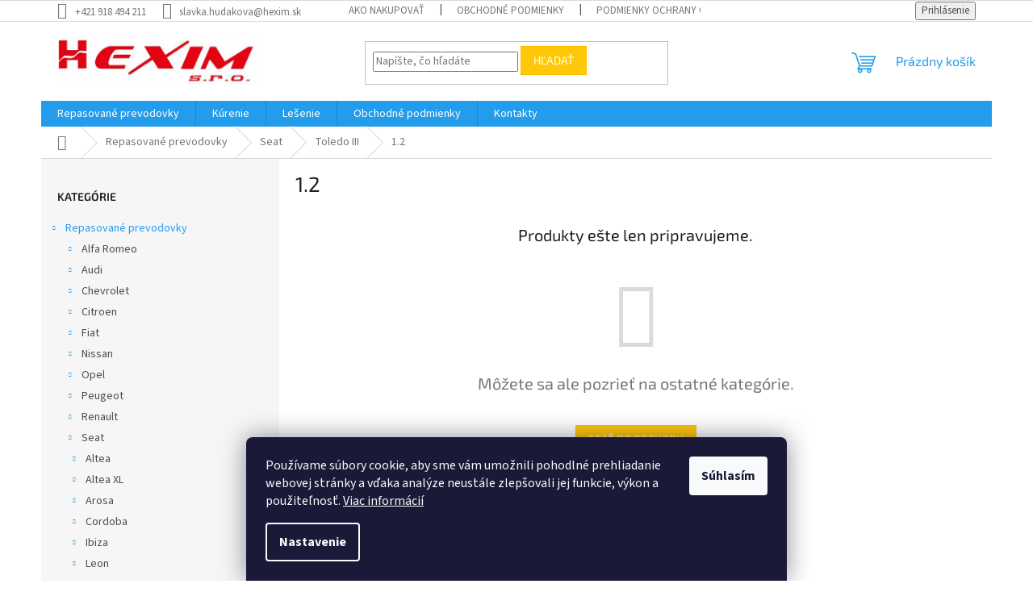

--- FILE ---
content_type: text/html; charset=utf-8
request_url: https://www.hexim.sk/1-2-7/
body_size: 16958
content:
<!doctype html><html lang="sk" dir="ltr" class="header-background-light external-fonts-loaded"><head><meta charset="utf-8" /><meta name="viewport" content="width=device-width,initial-scale=1" /><title>1.2 - Hexim.sk</title><link rel="preconnect" href="https://cdn.myshoptet.com" /><link rel="dns-prefetch" href="https://cdn.myshoptet.com" /><link rel="preload" href="https://cdn.myshoptet.com/prj/dist/master/cms/libs/jquery/jquery-1.11.3.min.js" as="script" /><link href="https://cdn.myshoptet.com/prj/dist/master/cms/templates/frontend_templates/shared/css/font-face/source-sans-3.css" rel="stylesheet"><link href="https://cdn.myshoptet.com/prj/dist/master/cms/templates/frontend_templates/shared/css/font-face/exo-2.css" rel="stylesheet"><link href="https://cdn.myshoptet.com/prj/dist/master/shop/dist/font-shoptet-11.css.62c94c7785ff2cea73b2.css" rel="stylesheet"><script>
dataLayer = [];
dataLayer.push({'shoptet' : {
    "pageId": 1822,
    "pageType": "category",
    "currency": "EUR",
    "currencyInfo": {
        "decimalSeparator": ",",
        "exchangeRate": 1,
        "priceDecimalPlaces": 2,
        "symbol": "\u20ac",
        "symbolLeft": 1,
        "thousandSeparator": " "
    },
    "language": "sk",
    "projectId": 508163,
    "category": {
        "guid": "e767f64a-bfd7-11ec-9c66-246e96436e9c",
        "path": "Repasovan\u00e9 prevodovky | Seat | Toledo III | 1.2",
        "parentCategoryGuid": "c5739ac6-bfd6-11ec-9c66-246e96436e9c"
    },
    "cartInfo": {
        "id": null,
        "freeShipping": false,
        "freeShippingFrom": null,
        "leftToFreeGift": {
            "formattedPrice": "\u20ac0",
            "priceLeft": 0
        },
        "freeGift": false,
        "leftToFreeShipping": {
            "priceLeft": null,
            "dependOnRegion": null,
            "formattedPrice": null
        },
        "discountCoupon": [],
        "getNoBillingShippingPrice": {
            "withoutVat": 0,
            "vat": 0,
            "withVat": 0
        },
        "cartItems": [],
        "taxMode": "ORDINARY"
    },
    "cart": [],
    "customer": {
        "priceRatio": 1,
        "priceListId": 1,
        "groupId": null,
        "registered": false,
        "mainAccount": false
    }
}});
dataLayer.push({'cookie_consent' : {
    "marketing": "denied",
    "analytics": "denied"
}});
document.addEventListener('DOMContentLoaded', function() {
    shoptet.consent.onAccept(function(agreements) {
        if (agreements.length == 0) {
            return;
        }
        dataLayer.push({
            'cookie_consent' : {
                'marketing' : (agreements.includes(shoptet.config.cookiesConsentOptPersonalisation)
                    ? 'granted' : 'denied'),
                'analytics': (agreements.includes(shoptet.config.cookiesConsentOptAnalytics)
                    ? 'granted' : 'denied')
            },
            'event': 'cookie_consent'
        });
    });
});
</script>

<!-- Google Tag Manager -->
<script>(function(w,d,s,l,i){w[l]=w[l]||[];w[l].push({'gtm.start':
new Date().getTime(),event:'gtm.js'});var f=d.getElementsByTagName(s)[0],
j=d.createElement(s),dl=l!='dataLayer'?'&l='+l:'';j.async=true;j.src=
'https://www.googletagmanager.com/gtm.js?id='+i+dl;f.parentNode.insertBefore(j,f);
})(window,document,'script','dataLayer','GTM-5H5CJPF');</script>
<!-- End Google Tag Manager -->

<meta property="og:type" content="website"><meta property="og:site_name" content="hexim.sk"><meta property="og:url" content="https://www.hexim.sk/1-2-7/"><meta property="og:title" content="1.2 - Hexim.sk"><meta name="author" content="Hexim.sk"><meta name="web_author" content="Shoptet.sk"><meta name="dcterms.rightsHolder" content="www.hexim.sk"><meta name="robots" content="index,follow"><meta property="og:image" content="https://cdn.myshoptet.com/usr/www.hexim.sk/user/logos/hexim.png?t=1769264025"><meta property="og:description" content="1.2, Hexim.sk"><meta name="description" content="1.2, Hexim.sk"><style>:root {--color-primary: #239ceb;--color-primary-h: 204;--color-primary-s: 83%;--color-primary-l: 53%;--color-primary-hover: #1997e5;--color-primary-hover-h: 203;--color-primary-hover-s: 80%;--color-primary-hover-l: 50%;--color-secondary: #468c98;--color-secondary-h: 189;--color-secondary-s: 37%;--color-secondary-l: 44%;--color-secondary-hover: #3b7580;--color-secondary-hover-h: 190;--color-secondary-hover-s: 37%;--color-secondary-hover-l: 37%;--color-tertiary: #ffc807;--color-tertiary-h: 47;--color-tertiary-s: 100%;--color-tertiary-l: 51%;--color-tertiary-hover: #ffbb00;--color-tertiary-hover-h: 44;--color-tertiary-hover-s: 100%;--color-tertiary-hover-l: 50%;--color-header-background: #ffffff;--template-font: "Source Sans 3";--template-headings-font: "Exo 2";--header-background-url: none;--cookies-notice-background: #1A1937;--cookies-notice-color: #F8FAFB;--cookies-notice-button-hover: #f5f5f5;--cookies-notice-link-hover: #27263f;--templates-update-management-preview-mode-content: "Náhľad aktualizácií šablóny je aktívny pre váš prehliadač."}</style>
    
    <link href="https://cdn.myshoptet.com/prj/dist/master/shop/dist/main-11.less.5a24dcbbdabfd189c152.css" rel="stylesheet" />
                <link href="https://cdn.myshoptet.com/prj/dist/master/shop/dist/mobile-header-v1-11.less.1ee105d41b5f713c21aa.css" rel="stylesheet" />
    
    <script>var shoptet = shoptet || {};</script>
    <script src="https://cdn.myshoptet.com/prj/dist/master/shop/dist/main-3g-header.js.05f199e7fd2450312de2.js"></script>
<!-- User include --><!-- /User include --><link rel="shortcut icon" href="/favicon.ico" type="image/x-icon" /><link rel="canonical" href="https://www.hexim.sk/1-2-7/" />    <!-- Global site tag (gtag.js) - Google Analytics -->
    <script async src="https://www.googletagmanager.com/gtag/js?id=AW-10905302525"></script>
    <script>
        
        window.dataLayer = window.dataLayer || [];
        function gtag(){dataLayer.push(arguments);}
        

                    console.debug('default consent data');

            gtag('consent', 'default', {"ad_storage":"denied","analytics_storage":"denied","ad_user_data":"denied","ad_personalization":"denied","wait_for_update":500});
            dataLayer.push({
                'event': 'default_consent'
            });
        
        gtag('js', new Date());

        
        
                gtag('config', 'AW-10905302525', {"allow_enhanced_conversions":true});
        
        
        
        
        
        
        
        
        
        
        
        
        
        
        
        
        
        
        document.addEventListener('DOMContentLoaded', function() {
            if (typeof shoptet.tracking !== 'undefined') {
                for (var id in shoptet.tracking.bannersList) {
                    gtag('event', 'view_promotion', {
                        "send_to": "UA",
                        "promotions": [
                            {
                                "id": shoptet.tracking.bannersList[id].id,
                                "name": shoptet.tracking.bannersList[id].name,
                                "position": shoptet.tracking.bannersList[id].position
                            }
                        ]
                    });
                }
            }

            shoptet.consent.onAccept(function(agreements) {
                if (agreements.length !== 0) {
                    console.debug('gtag consent accept');
                    var gtagConsentPayload =  {
                        'ad_storage': agreements.includes(shoptet.config.cookiesConsentOptPersonalisation)
                            ? 'granted' : 'denied',
                        'analytics_storage': agreements.includes(shoptet.config.cookiesConsentOptAnalytics)
                            ? 'granted' : 'denied',
                                                                                                'ad_user_data': agreements.includes(shoptet.config.cookiesConsentOptPersonalisation)
                            ? 'granted' : 'denied',
                        'ad_personalization': agreements.includes(shoptet.config.cookiesConsentOptPersonalisation)
                            ? 'granted' : 'denied',
                        };
                    console.debug('update consent data', gtagConsentPayload);
                    gtag('consent', 'update', gtagConsentPayload);
                    dataLayer.push(
                        { 'event': 'update_consent' }
                    );
                }
            });
        });
    </script>
</head><body class="desktop id-1822 in-1-2-7 template-11 type-category multiple-columns-body columns-mobile-2 columns-3 ums_forms_redesign--off ums_a11y_category_page--on ums_discussion_rating_forms--off ums_flags_display_unification--on ums_a11y_login--on mobile-header-version-1"><noscript>
    <style>
        #header {
            padding-top: 0;
            position: relative !important;
            top: 0;
        }
        .header-navigation {
            position: relative !important;
        }
        .overall-wrapper {
            margin: 0 !important;
        }
        body:not(.ready) {
            visibility: visible !important;
        }
    </style>
    <div class="no-javascript">
        <div class="no-javascript__title">Musíte zmeniť nastavenie vášho prehliadača</div>
        <div class="no-javascript__text">Pozrite sa na: <a href="https://www.google.com/support/bin/answer.py?answer=23852">Ako povoliť JavaScript vo vašom prehliadači</a>.</div>
        <div class="no-javascript__text">Ak používate software na blokovanie reklám, možno bude potrebné, aby ste povolili JavaScript z tejto stránky.</div>
        <div class="no-javascript__text">Ďakujeme.</div>
    </div>
</noscript>

        <div id="fb-root"></div>
        <script>
            window.fbAsyncInit = function() {
                FB.init({
                    autoLogAppEvents : true,
                    xfbml            : true,
                    version          : 'v24.0'
                });
            };
        </script>
        <script async defer crossorigin="anonymous" src="https://connect.facebook.net/sk_SK/sdk.js#xfbml=1&version=v24.0"></script>
<!-- Google Tag Manager (noscript) -->
<noscript><iframe src="https://www.googletagmanager.com/ns.html?id=GTM-5H5CJPF"
height="0" width="0" style="display:none;visibility:hidden"></iframe></noscript>
<!-- End Google Tag Manager (noscript) -->

    <div class="siteCookies siteCookies--bottom siteCookies--dark js-siteCookies" role="dialog" data-testid="cookiesPopup" data-nosnippet>
        <div class="siteCookies__form">
            <div class="siteCookies__content">
                <div class="siteCookies__text">
                    Používame súbory cookie, aby sme vám umožnili pohodlné prehliadanie webovej stránky a vďaka analýze neustále zlepšovali jej funkcie, výkon a použiteľnosť. <a href="/podmienky-ochrany-osobnych-udajov/" target="_blank" rel="noopener noreferrer">Viac informácií</a>
                </div>
                <p class="siteCookies__links">
                    <button class="siteCookies__link js-cookies-settings" aria-label="Nastavenia cookies" data-testid="cookiesSettings">Nastavenie</button>
                </p>
            </div>
            <div class="siteCookies__buttonWrap">
                                <button class="siteCookies__button js-cookiesConsentSubmit" value="all" aria-label="Prijať cookies" data-testid="buttonCookiesAccept">Súhlasím</button>
            </div>
        </div>
        <script>
            document.addEventListener("DOMContentLoaded", () => {
                const siteCookies = document.querySelector('.js-siteCookies');
                document.addEventListener("scroll", shoptet.common.throttle(() => {
                    const st = document.documentElement.scrollTop;
                    if (st > 1) {
                        siteCookies.classList.add('siteCookies--scrolled');
                    } else {
                        siteCookies.classList.remove('siteCookies--scrolled');
                    }
                }, 100));
            });
        </script>
    </div>
<a href="#content" class="skip-link sr-only">Prejsť na obsah</a><div class="overall-wrapper"><div class="user-action"><div class="container">
    <div class="user-action-in">
                    <div id="login" class="user-action-login popup-widget login-widget" role="dialog" aria-labelledby="loginHeading">
        <div class="popup-widget-inner">
                            <h2 id="loginHeading">Prihlásenie k vášmu účtu</h2><div id="customerLogin"><form action="/action/Customer/Login/" method="post" id="formLoginIncluded" class="csrf-enabled formLogin" data-testid="formLogin"><input type="hidden" name="referer" value="" /><div class="form-group"><div class="input-wrapper email js-validated-element-wrapper no-label"><input type="email" name="email" class="form-control" autofocus placeholder="E-mailová adresa (napr. jan@novak.sk)" data-testid="inputEmail" autocomplete="email" required /></div></div><div class="form-group"><div class="input-wrapper password js-validated-element-wrapper no-label"><input type="password" name="password" class="form-control" placeholder="Heslo" data-testid="inputPassword" autocomplete="current-password" required /><span class="no-display">Nemôžete vyplniť toto pole</span><input type="text" name="surname" value="" class="no-display" /></div></div><div class="form-group"><div class="login-wrapper"><button type="submit" class="btn btn-secondary btn-text btn-login" data-testid="buttonSubmit">Prihlásiť sa</button><div class="password-helper"><a href="/registracia/" data-testid="signup" rel="nofollow">Nová registrácia</a><a href="/klient/zabudnute-heslo/" rel="nofollow">Zabudnuté heslo</a></div></div></div></form>
</div>                    </div>
    </div>

                            <div id="cart-widget" class="user-action-cart popup-widget cart-widget loader-wrapper" data-testid="popupCartWidget" role="dialog" aria-hidden="true">
    <div class="popup-widget-inner cart-widget-inner place-cart-here">
        <div class="loader-overlay">
            <div class="loader"></div>
        </div>
    </div>

    <div class="cart-widget-button">
        <a href="/kosik/" class="btn btn-conversion" id="continue-order-button" rel="nofollow" data-testid="buttonNextStep">Pokračovať do košíka</a>
    </div>
</div>
            </div>
</div>
</div><div class="top-navigation-bar" data-testid="topNavigationBar">

    <div class="container">

        <div class="top-navigation-contacts">
            <strong>Zákaznícka podpora:</strong><a href="tel:+421918494211" class="project-phone" aria-label="Zavolať na +421918494211" data-testid="contactboxPhone"><span>+421 918 494 211</span></a><a href="mailto:slavka.hudakova@hexim.sk" class="project-email" data-testid="contactboxEmail"><span>slavka.hudakova@hexim.sk</span></a>        </div>

                            <div class="top-navigation-menu">
                <div class="top-navigation-menu-trigger"></div>
                <ul class="top-navigation-bar-menu">
                                            <li class="top-navigation-menu-item-27">
                            <a href="/ako-nakupovat/">Ako nakupovať</a>
                        </li>
                                            <li class="top-navigation-menu-item-39">
                            <a href="/obchodne-podmienky/">Obchodné podmienky</a>
                        </li>
                                            <li class="top-navigation-menu-item-691">
                            <a href="/podmienky-ochrany-osobnych-udajov/">Podmienky ochrany osobných údajov</a>
                        </li>
                                    </ul>
                <ul class="top-navigation-bar-menu-helper"></ul>
            </div>
        
        <div class="top-navigation-tools">
            <div class="responsive-tools">
                <a href="#" class="toggle-window" data-target="search" aria-label="Hľadať" data-testid="linkSearchIcon"></a>
                                                            <a href="#" class="toggle-window" data-target="login"></a>
                                                    <a href="#" class="toggle-window" data-target="navigation" aria-label="Menu" data-testid="hamburgerMenu"></a>
            </div>
                        <button class="top-nav-button top-nav-button-login toggle-window" type="button" data-target="login" aria-haspopup="dialog" aria-controls="login" aria-expanded="false" data-testid="signin"><span>Prihlásenie</span></button>        </div>

    </div>

</div>
<header id="header"><div class="container navigation-wrapper">
    <div class="header-top">
        <div class="site-name-wrapper">
            <div class="site-name"><a href="/" data-testid="linkWebsiteLogo"><img src="https://cdn.myshoptet.com/usr/www.hexim.sk/user/logos/hexim.png" alt="Hexim.sk" fetchpriority="low" /></a></div>        </div>
        <div class="search" itemscope itemtype="https://schema.org/WebSite">
            <meta itemprop="headline" content="1.2"/><meta itemprop="url" content="https://www.hexim.sk"/><meta itemprop="text" content="1.2, Hexim.sk"/>            <form action="/action/ProductSearch/prepareString/" method="post"
    id="formSearchForm" class="search-form compact-form js-search-main"
    itemprop="potentialAction" itemscope itemtype="https://schema.org/SearchAction" data-testid="searchForm">
    <fieldset>
        <meta itemprop="target"
            content="https://www.hexim.sk/vyhladavanie/?string={string}"/>
        <input type="hidden" name="language" value="sk"/>
        
            
<input
    type="search"
    name="string"
        class="query-input form-control search-input js-search-input"
    placeholder="Napíšte, čo hľadáte"
    autocomplete="off"
    required
    itemprop="query-input"
    aria-label="Vyhľadávanie"
    data-testid="searchInput"
>
            <button type="submit" class="btn btn-default" data-testid="searchBtn">Hľadať</button>
        
    </fieldset>
</form>
        </div>
        <div class="navigation-buttons">
                
    <a href="/kosik/" class="btn btn-icon toggle-window cart-count" data-target="cart" data-hover="true" data-redirect="true" data-testid="headerCart" rel="nofollow" aria-haspopup="dialog" aria-expanded="false" aria-controls="cart-widget">
        
                <span class="sr-only">Nákupný košík</span>
        
            <span class="cart-price visible-lg-inline-block" data-testid="headerCartPrice">
                                    Prázdny košík                            </span>
        
    
            </a>
        </div>
    </div>
    <nav id="navigation" aria-label="Hlavné menu" data-collapsible="true"><div class="navigation-in menu"><ul class="menu-level-1" role="menubar" data-testid="headerMenuItems"><li class="menu-item-1111 ext" role="none"><a href="/repasovane-prevodovky/" data-testid="headerMenuItem" role="menuitem" aria-haspopup="true" aria-expanded="false"><b>Repasované prevodovky</b><span class="submenu-arrow"></span></a><ul class="menu-level-2" aria-label="Repasované prevodovky" tabindex="-1" role="menu"><li class="menu-item-1114 has-third-level" role="none"><a href="/alfa-romeo/" class="menu-image" data-testid="headerMenuItem" tabindex="-1" aria-hidden="true"><img src="data:image/svg+xml,%3Csvg%20width%3D%22140%22%20height%3D%22100%22%20xmlns%3D%22http%3A%2F%2Fwww.w3.org%2F2000%2Fsvg%22%3E%3C%2Fsvg%3E" alt="" aria-hidden="true" width="140" height="100"  data-src="https://cdn.myshoptet.com/usr/www.hexim.sk/user/categories/thumb/alfa-romeo-logo-200px-2.png" fetchpriority="low" /></a><div><a href="/alfa-romeo/" data-testid="headerMenuItem" role="menuitem"><span>Alfa Romeo</span></a>
                                                    <ul class="menu-level-3" role="menu">
                                                                    <li class="menu-item-1117" role="none">
                                        <a href="/159/" data-testid="headerMenuItem" role="menuitem">
                                            159</a>,                                    </li>
                                                                    <li class="menu-item-1120" role="none">
                                        <a href="/159-sportwagen/" data-testid="headerMenuItem" role="menuitem">
                                            159 Sportwagen</a>,                                    </li>
                                                                    <li class="menu-item-1123" role="none">
                                        <a href="/mito/" data-testid="headerMenuItem" role="menuitem">
                                            Mito</a>,                                    </li>
                                                                    <li class="menu-item-1126" role="none">
                                        <a href="/brera/" data-testid="headerMenuItem" role="menuitem">
                                            Brera</a>,                                    </li>
                                                                    <li class="menu-item-1129" role="none">
                                        <a href="/spider/" data-testid="headerMenuItem" role="menuitem">
                                            Spider</a>                                    </li>
                                                            </ul>
                        </div></li><li class="menu-item-1147 has-third-level" role="none"><a href="/audi/" class="menu-image" data-testid="headerMenuItem" tabindex="-1" aria-hidden="true"><img src="data:image/svg+xml,%3Csvg%20width%3D%22140%22%20height%3D%22100%22%20xmlns%3D%22http%3A%2F%2Fwww.w3.org%2F2000%2Fsvg%22%3E%3C%2Fsvg%3E" alt="" aria-hidden="true" width="140" height="100"  data-src="https://cdn.myshoptet.com/usr/www.hexim.sk/user/categories/thumb/audi-logo-300px.jpg" fetchpriority="low" /></a><div><a href="/audi/" data-testid="headerMenuItem" role="menuitem"><span>Audi</span></a>
                                                    <ul class="menu-level-3" role="menu">
                                                                    <li class="menu-item-1183" role="none">
                                        <a href="/a2/" data-testid="headerMenuItem" role="menuitem">
                                            A2</a>,                                    </li>
                                                                    <li class="menu-item-1186" role="none">
                                        <a href="/a3/" data-testid="headerMenuItem" role="menuitem">
                                            A3</a>,                                    </li>
                                                                    <li class="menu-item-1189" role="none">
                                        <a href="/a3-sportback/" data-testid="headerMenuItem" role="menuitem">
                                            A3 SportBack</a>,                                    </li>
                                                                    <li class="menu-item-1192" role="none">
                                        <a href="/q3/" data-testid="headerMenuItem" role="menuitem">
                                            Q3</a>                                    </li>
                                                            </ul>
                        </div></li><li class="menu-item-1150 has-third-level" role="none"><a href="/chevrolet/" class="menu-image" data-testid="headerMenuItem" tabindex="-1" aria-hidden="true"><img src="data:image/svg+xml,%3Csvg%20width%3D%22140%22%20height%3D%22100%22%20xmlns%3D%22http%3A%2F%2Fwww.w3.org%2F2000%2Fsvg%22%3E%3C%2Fsvg%3E" alt="" aria-hidden="true" width="140" height="100"  data-src="https://cdn.myshoptet.com/usr/www.hexim.sk/user/categories/thumb/chevrolet_w_1x.jpg" fetchpriority="low" /></a><div><a href="/chevrolet/" data-testid="headerMenuItem" role="menuitem"><span>Chevrolet</span></a>
                                                    <ul class="menu-level-3" role="menu">
                                                                    <li class="menu-item-1228" role="none">
                                        <a href="/chruze--j300/" data-testid="headerMenuItem" role="menuitem">
                                            Chruze (J300)</a>                                    </li>
                                                            </ul>
                        </div></li><li class="menu-item-1153 has-third-level" role="none"><a href="/citroen/" class="menu-image" data-testid="headerMenuItem" tabindex="-1" aria-hidden="true"><img src="data:image/svg+xml,%3Csvg%20width%3D%22140%22%20height%3D%22100%22%20xmlns%3D%22http%3A%2F%2Fwww.w3.org%2F2000%2Fsvg%22%3E%3C%2Fsvg%3E" alt="" aria-hidden="true" width="140" height="100"  data-src="https://cdn.myshoptet.com/usr/www.hexim.sk/user/categories/thumb/citroen-logo-300px.png" fetchpriority="low" /></a><div><a href="/citroen/" data-testid="headerMenuItem" role="menuitem"><span>Citroen</span></a>
                                                    <ul class="menu-level-3" role="menu">
                                                                    <li class="menu-item-1234" role="none">
                                        <a href="/jumpy/" data-testid="headerMenuItem" role="menuitem">
                                            Jumpy</a>,                                    </li>
                                                                    <li class="menu-item-1237" role="none">
                                        <a href="/jumper/" data-testid="headerMenuItem" role="menuitem">
                                            Jumper</a>                                    </li>
                                                            </ul>
                        </div></li><li class="menu-item-1156 has-third-level" role="none"><a href="/fiat/" class="menu-image" data-testid="headerMenuItem" tabindex="-1" aria-hidden="true"><img src="data:image/svg+xml,%3Csvg%20width%3D%22140%22%20height%3D%22100%22%20xmlns%3D%22http%3A%2F%2Fwww.w3.org%2F2000%2Fsvg%22%3E%3C%2Fsvg%3E" alt="" aria-hidden="true" width="140" height="100"  data-src="https://cdn.myshoptet.com/usr/www.hexim.sk/user/categories/thumb/fiat-logo-300x300px.png" fetchpriority="low" /></a><div><a href="/fiat/" data-testid="headerMenuItem" role="menuitem"><span>Fiat</span></a>
                                                    <ul class="menu-level-3" role="menu">
                                                                    <li class="menu-item-1261" role="none">
                                        <a href="/bravo/" data-testid="headerMenuItem" role="menuitem">
                                            Bravo</a>,                                    </li>
                                                                    <li class="menu-item-1264" role="none">
                                        <a href="/bravo-ii/" data-testid="headerMenuItem" role="menuitem">
                                            Bravo II</a>,                                    </li>
                                                                    <li class="menu-item-1267" role="none">
                                        <a href="/corma/" data-testid="headerMenuItem" role="menuitem">
                                            Corma</a>,                                    </li>
                                                                    <li class="menu-item-1270" role="none">
                                        <a href="/ducato/" data-testid="headerMenuItem" role="menuitem">
                                            Ducato</a>,                                    </li>
                                                                    <li class="menu-item-1276" role="none">
                                        <a href="/punto/" data-testid="headerMenuItem" role="menuitem">
                                            Punto</a>,                                    </li>
                                                                    <li class="menu-item-1279" role="none">
                                        <a href="/scudo/" data-testid="headerMenuItem" role="menuitem">
                                            Scudo</a>,                                    </li>
                                                                    <li class="menu-item-1282" role="none">
                                        <a href="/ulysse/" data-testid="headerMenuItem" role="menuitem">
                                            Ulysse</a>,                                    </li>
                                                                    <li class="menu-item-1354" role="none">
                                        <a href="/grande-punto-2/" data-testid="headerMenuItem" role="menuitem">
                                            Grande Punto</a>                                    </li>
                                                            </ul>
                        </div></li><li class="menu-item-1159 has-third-level" role="none"><a href="/nissan/" class="menu-image" data-testid="headerMenuItem" tabindex="-1" aria-hidden="true"><img src="data:image/svg+xml,%3Csvg%20width%3D%22140%22%20height%3D%22100%22%20xmlns%3D%22http%3A%2F%2Fwww.w3.org%2F2000%2Fsvg%22%3E%3C%2Fsvg%3E" alt="" aria-hidden="true" width="140" height="100"  data-src="https://cdn.myshoptet.com/usr/www.hexim.sk/user/categories/thumb/nissan-logo-300px.png" fetchpriority="low" /></a><div><a href="/nissan/" data-testid="headerMenuItem" role="menuitem"><span>Nissan</span></a>
                                                    <ul class="menu-level-3" role="menu">
                                                                    <li class="menu-item-1327" role="none">
                                        <a href="/interstar/" data-testid="headerMenuItem" role="menuitem">
                                            Interstar</a>,                                    </li>
                                                                    <li class="menu-item-1330" role="none">
                                        <a href="/primastar/" data-testid="headerMenuItem" role="menuitem">
                                            Primastar</a>                                    </li>
                                                            </ul>
                        </div></li><li class="menu-item-1162 has-third-level" role="none"><a href="/opel/" class="menu-image" data-testid="headerMenuItem" tabindex="-1" aria-hidden="true"><img src="data:image/svg+xml,%3Csvg%20width%3D%22140%22%20height%3D%22100%22%20xmlns%3D%22http%3A%2F%2Fwww.w3.org%2F2000%2Fsvg%22%3E%3C%2Fsvg%3E" alt="" aria-hidden="true" width="140" height="100"  data-src="https://cdn.myshoptet.com/usr/www.hexim.sk/user/categories/thumb/opel-logo-300px.png" fetchpriority="low" /></a><div><a href="/opel/" data-testid="headerMenuItem" role="menuitem"><span>Opel</span></a>
                                                    <ul class="menu-level-3" role="menu">
                                                                    <li class="menu-item-1366" role="none">
                                        <a href="/astra/" data-testid="headerMenuItem" role="menuitem">
                                            Astra</a>,                                    </li>
                                                                    <li class="menu-item-1369" role="none">
                                        <a href="/astra-h/" data-testid="headerMenuItem" role="menuitem">
                                            Astra H</a>,                                    </li>
                                                                    <li class="menu-item-1372" role="none">
                                        <a href="/astra-h-caravan/" data-testid="headerMenuItem" role="menuitem">
                                            Astra H Caravan</a>,                                    </li>
                                                                    <li class="menu-item-1375" role="none">
                                        <a href="/astra-h-stufenheck/" data-testid="headerMenuItem" role="menuitem">
                                            Astra H Stufenheck</a>,                                    </li>
                                                                    <li class="menu-item-1378" role="none">
                                        <a href="/astra-j/" data-testid="headerMenuItem" role="menuitem">
                                            Astra J</a>,                                    </li>
                                                                    <li class="menu-item-1381" role="none">
                                        <a href="/astra-j-gtc/" data-testid="headerMenuItem" role="menuitem">
                                            Astra J GTC</a>,                                    </li>
                                                                    <li class="menu-item-1384" role="none">
                                        <a href="/cascada/" data-testid="headerMenuItem" role="menuitem">
                                            Cascada</a>,                                    </li>
                                                                    <li class="menu-item-1387" role="none">
                                        <a href="/combo/" data-testid="headerMenuItem" role="menuitem">
                                            Combo</a>,                                    </li>
                                                                    <li class="menu-item-1390" role="none">
                                        <a href="/corsa-d/" data-testid="headerMenuItem" role="menuitem">
                                            Corsa D</a>,                                    </li>
                                                                    <li class="menu-item-1393" role="none">
                                        <a href="/corsa-e/" data-testid="headerMenuItem" role="menuitem">
                                            Corsa E</a>,                                    </li>
                                                                    <li class="menu-item-1396" role="none">
                                        <a href="/insignia/" data-testid="headerMenuItem" role="menuitem">
                                            Insignia</a>,                                    </li>
                                                                    <li class="menu-item-1399" role="none">
                                        <a href="/insignia-kombi/" data-testid="headerMenuItem" role="menuitem">
                                            Insignia Kombi</a>,                                    </li>
                                                                    <li class="menu-item-1402" role="none">
                                        <a href="/insignia-sedan/" data-testid="headerMenuItem" role="menuitem">
                                            Insignia Sedan</a>,                                    </li>
                                                                    <li class="menu-item-1405" role="none">
                                        <a href="/meriva/" data-testid="headerMenuItem" role="menuitem">
                                            Meriva</a>,                                    </li>
                                                                    <li class="menu-item-1408" role="none">
                                        <a href="/meriva-a/" data-testid="headerMenuItem" role="menuitem">
                                            Meriva A</a>,                                    </li>
                                                                    <li class="menu-item-1411" role="none">
                                        <a href="/meriva-b/" data-testid="headerMenuItem" role="menuitem">
                                            Meriva B</a>,                                    </li>
                                                                    <li class="menu-item-1414" role="none">
                                        <a href="/mokka/" data-testid="headerMenuItem" role="menuitem">
                                            Mokka</a>,                                    </li>
                                                                    <li class="menu-item-1417" role="none">
                                        <a href="/movano/" data-testid="headerMenuItem" role="menuitem">
                                            Movano</a>,                                    </li>
                                                                    <li class="menu-item-1420" role="none">
                                        <a href="/signum/" data-testid="headerMenuItem" role="menuitem">
                                            Signum</a>,                                    </li>
                                                                    <li class="menu-item-1423" role="none">
                                        <a href="/vectra-b/" data-testid="headerMenuItem" role="menuitem">
                                            Vectra B</a>,                                    </li>
                                                                    <li class="menu-item-1426" role="none">
                                        <a href="/vectra-c/" data-testid="headerMenuItem" role="menuitem">
                                            Vectra C</a>,                                    </li>
                                                                    <li class="menu-item-1429" role="none">
                                        <a href="/vectra-c-gts/" data-testid="headerMenuItem" role="menuitem">
                                            Vectra C GTS</a>,                                    </li>
                                                                    <li class="menu-item-1432" role="none">
                                        <a href="/vectra-c-kombi/" data-testid="headerMenuItem" role="menuitem">
                                            Vectra C Kombi</a>,                                    </li>
                                                                    <li class="menu-item-1435" role="none">
                                        <a href="/vivaro/" data-testid="headerMenuItem" role="menuitem">
                                            Vivaro</a>,                                    </li>
                                                                    <li class="menu-item-1438" role="none">
                                        <a href="/zafira/" data-testid="headerMenuItem" role="menuitem">
                                            Zafira</a>,                                    </li>
                                                                    <li class="menu-item-1441" role="none">
                                        <a href="/zafira-a/" data-testid="headerMenuItem" role="menuitem">
                                            Zafira A</a>,                                    </li>
                                                                    <li class="menu-item-1444" role="none">
                                        <a href="/zafira-b/" data-testid="headerMenuItem" role="menuitem">
                                            Zafira B</a>,                                    </li>
                                                                    <li class="menu-item-1447" role="none">
                                        <a href="/zafira-c/" data-testid="headerMenuItem" role="menuitem">
                                            Zafira C</a>                                    </li>
                                                            </ul>
                        </div></li><li class="menu-item-1165 has-third-level" role="none"><a href="/peugeot/" class="menu-image" data-testid="headerMenuItem" tabindex="-1" aria-hidden="true"><img src="data:image/svg+xml,%3Csvg%20width%3D%22140%22%20height%3D%22100%22%20xmlns%3D%22http%3A%2F%2Fwww.w3.org%2F2000%2Fsvg%22%3E%3C%2Fsvg%3E" alt="" aria-hidden="true" width="140" height="100"  data-src="https://cdn.myshoptet.com/usr/www.hexim.sk/user/categories/thumb/peugeot-vector-logo-300px.png" fetchpriority="low" /></a><div><a href="/peugeot/" data-testid="headerMenuItem" role="menuitem"><span>Peugeot</span></a>
                                                    <ul class="menu-level-3" role="menu">
                                                                    <li class="menu-item-1636" role="none">
                                        <a href="/807/" data-testid="headerMenuItem" role="menuitem">
                                            807</a>,                                    </li>
                                                                    <li class="menu-item-1639" role="none">
                                        <a href="/boxer/" data-testid="headerMenuItem" role="menuitem">
                                            Boxer</a>,                                    </li>
                                                                    <li class="menu-item-1642" role="none">
                                        <a href="/expert/" data-testid="headerMenuItem" role="menuitem">
                                            Expert</a>                                    </li>
                                                            </ul>
                        </div></li><li class="menu-item-1168 has-third-level" role="none"><a href="/renault/" class="menu-image" data-testid="headerMenuItem" tabindex="-1" aria-hidden="true"><img src="data:image/svg+xml,%3Csvg%20width%3D%22140%22%20height%3D%22100%22%20xmlns%3D%22http%3A%2F%2Fwww.w3.org%2F2000%2Fsvg%22%3E%3C%2Fsvg%3E" alt="" aria-hidden="true" width="140" height="100"  data-src="https://cdn.myshoptet.com/usr/www.hexim.sk/user/categories/thumb/renault-logo-300px.png" fetchpriority="low" /></a><div><a href="/renault/" data-testid="headerMenuItem" role="menuitem"><span>Renault</span></a>
                                                    <ul class="menu-level-3" role="menu">
                                                                    <li class="menu-item-1669" role="none">
                                        <a href="/master/" data-testid="headerMenuItem" role="menuitem">
                                            Master</a>,                                    </li>
                                                                    <li class="menu-item-1681" role="none">
                                        <a href="/master-ii/" data-testid="headerMenuItem" role="menuitem">
                                            Master II</a>,                                    </li>
                                                                    <li class="menu-item-1675" role="none">
                                        <a href="/trafic/" data-testid="headerMenuItem" role="menuitem">
                                            Trafic</a>,                                    </li>
                                                                    <li class="menu-item-1678" role="none">
                                        <a href="/traffic-ii/" data-testid="headerMenuItem" role="menuitem">
                                            Traffic II</a>,                                    </li>
                                                                    <li class="menu-item-1684" role="none">
                                        <a href="/traffic-iii/" data-testid="headerMenuItem" role="menuitem">
                                            Traffic III</a>                                    </li>
                                                            </ul>
                        </div></li><li class="menu-item-1171 has-third-level" role="none"><a href="/seat/" class="menu-image" data-testid="headerMenuItem" tabindex="-1" aria-hidden="true"><img src="data:image/svg+xml,%3Csvg%20width%3D%22140%22%20height%3D%22100%22%20xmlns%3D%22http%3A%2F%2Fwww.w3.org%2F2000%2Fsvg%22%3E%3C%2Fsvg%3E" alt="" aria-hidden="true" width="140" height="100"  data-src="https://cdn.myshoptet.com/usr/www.hexim.sk/user/categories/thumb/seat-logo-300px.png" fetchpriority="low" /></a><div><a href="/seat/" data-testid="headerMenuItem" role="menuitem"><span>Seat</span></a>
                                                    <ul class="menu-level-3" role="menu">
                                                                    <li class="menu-item-1726" role="none">
                                        <a href="/altea/" data-testid="headerMenuItem" role="menuitem">
                                            Altea</a>,                                    </li>
                                                                    <li class="menu-item-1729" role="none">
                                        <a href="/altea-xl/" data-testid="headerMenuItem" role="menuitem">
                                            Altea XL</a>,                                    </li>
                                                                    <li class="menu-item-1732" role="none">
                                        <a href="/arosa/" data-testid="headerMenuItem" role="menuitem">
                                            Arosa</a>,                                    </li>
                                                                    <li class="menu-item-1735" role="none">
                                        <a href="/cordoba/" data-testid="headerMenuItem" role="menuitem">
                                            Cordoba</a>,                                    </li>
                                                                    <li class="menu-item-1738" role="none">
                                        <a href="/ibiza/" data-testid="headerMenuItem" role="menuitem">
                                            Ibiza</a>,                                    </li>
                                                                    <li class="menu-item-1741" role="none">
                                        <a href="/leon/" data-testid="headerMenuItem" role="menuitem">
                                            Leon</a>,                                    </li>
                                                                    <li class="menu-item-1744" role="none">
                                        <a href="/leon-st/" data-testid="headerMenuItem" role="menuitem">
                                            Leon ST</a>,                                    </li>
                                                                    <li class="menu-item-1747" role="none">
                                        <a href="/toledo/" data-testid="headerMenuItem" role="menuitem">
                                            Toledo</a>,                                    </li>
                                                                    <li class="menu-item-1750" role="none">
                                        <a href="/toledo-iii/" data-testid="headerMenuItem" role="menuitem">
                                            Toledo III</a>,                                    </li>
                                                                    <li class="menu-item-1753" role="none">
                                        <a href="/toledo-iv/" data-testid="headerMenuItem" role="menuitem">
                                            Toledo IV</a>                                    </li>
                                                            </ul>
                        </div></li><li class="menu-item-1174 has-third-level" role="none"><a href="/skoda/" class="menu-image" data-testid="headerMenuItem" tabindex="-1" aria-hidden="true"><img src="data:image/svg+xml,%3Csvg%20width%3D%22140%22%20height%3D%22100%22%20xmlns%3D%22http%3A%2F%2Fwww.w3.org%2F2000%2Fsvg%22%3E%3C%2Fsvg%3E" alt="" aria-hidden="true" width="140" height="100"  data-src="https://cdn.myshoptet.com/usr/www.hexim.sk/user/categories/thumb/skoda-logo-300px-zielona.jpg" fetchpriority="low" /></a><div><a href="/skoda/" data-testid="headerMenuItem" role="menuitem"><span>Skoda</span></a>
                                                    <ul class="menu-level-3" role="menu">
                                                                    <li class="menu-item-1840" role="none">
                                        <a href="/fabia/" data-testid="headerMenuItem" role="menuitem">
                                            Fabia</a>,                                    </li>
                                                                    <li class="menu-item-1843" role="none">
                                        <a href="/roomster/" data-testid="headerMenuItem" role="menuitem">
                                            Roomster</a>,                                    </li>
                                                                    <li class="menu-item-1846" role="none">
                                        <a href="/superb/" data-testid="headerMenuItem" role="menuitem">
                                            Superb</a>,                                    </li>
                                                                    <li class="menu-item-1849" role="none">
                                        <a href="/superb-combi/" data-testid="headerMenuItem" role="menuitem">
                                            Superb Combi</a>,                                    </li>
                                                                    <li class="menu-item-1852" role="none">
                                        <a href="/octavia/" data-testid="headerMenuItem" role="menuitem">
                                            Octavia</a>,                                    </li>
                                                                    <li class="menu-item-1855" role="none">
                                        <a href="/octavia-combi/" data-testid="headerMenuItem" role="menuitem">
                                            Octavia Combi</a>                                    </li>
                                                            </ul>
                        </div></li><li class="menu-item-1177 has-third-level" role="none"><a href="/toyota/" class="menu-image" data-testid="headerMenuItem" tabindex="-1" aria-hidden="true"><img src="data:image/svg+xml,%3Csvg%20width%3D%22140%22%20height%3D%22100%22%20xmlns%3D%22http%3A%2F%2Fwww.w3.org%2F2000%2Fsvg%22%3E%3C%2Fsvg%3E" alt="" aria-hidden="true" width="140" height="100"  data-src="https://cdn.myshoptet.com/usr/www.hexim.sk/user/categories/thumb/toyota-logo-skrzynie-biegow.png" fetchpriority="low" /></a><div><a href="/toyota/" data-testid="headerMenuItem" role="menuitem"><span>Toyota</span></a>
                                                    <ul class="menu-level-3" role="menu">
                                                                    <li class="menu-item-1834" role="none">
                                        <a href="/rav4/" data-testid="headerMenuItem" role="menuitem">
                                            RAV4</a>                                    </li>
                                                            </ul>
                        </div></li><li class="menu-item-1180 has-third-level" role="none"><a href="/volkswagen/" class="menu-image" data-testid="headerMenuItem" tabindex="-1" aria-hidden="true"><img src="data:image/svg+xml,%3Csvg%20width%3D%22140%22%20height%3D%22100%22%20xmlns%3D%22http%3A%2F%2Fwww.w3.org%2F2000%2Fsvg%22%3E%3C%2Fsvg%3E" alt="" aria-hidden="true" width="140" height="100"  data-src="https://cdn.myshoptet.com/usr/www.hexim.sk/user/categories/thumb/volkswagen-logo-300px.png" fetchpriority="low" /></a><div><a href="/volkswagen/" data-testid="headerMenuItem" role="menuitem"><span>Volkswagen</span></a>
                                                    <ul class="menu-level-3" role="menu">
                                                                    <li class="menu-item-1897" role="none">
                                        <a href="/caddy/" data-testid="headerMenuItem" role="menuitem">
                                            Caddy</a>,                                    </li>
                                                                    <li class="menu-item-1900" role="none">
                                        <a href="/caddy-combi/" data-testid="headerMenuItem" role="menuitem">
                                            Caddy Combi</a>,                                    </li>
                                                                    <li class="menu-item-1903" role="none">
                                        <a href="/eos/" data-testid="headerMenuItem" role="menuitem">
                                            EOS</a>,                                    </li>
                                                                    <li class="menu-item-1906" role="none">
                                        <a href="/fox/" data-testid="headerMenuItem" role="menuitem">
                                            Fox</a>,                                    </li>
                                                                    <li class="menu-item-1909" role="none">
                                        <a href="/golf/" data-testid="headerMenuItem" role="menuitem">
                                            Golf</a>,                                    </li>
                                                                    <li class="menu-item-1912" role="none">
                                        <a href="/golf-plus/" data-testid="headerMenuItem" role="menuitem">
                                            Golf Plus</a>,                                    </li>
                                                                    <li class="menu-item-1915" role="none">
                                        <a href="/golf-v/" data-testid="headerMenuItem" role="menuitem">
                                            Golf V</a>,                                    </li>
                                                                    <li class="menu-item-1918" role="none">
                                        <a href="/golf-v-variant/" data-testid="headerMenuItem" role="menuitem">
                                            Golf V Variant</a>,                                    </li>
                                                                    <li class="menu-item-1921" role="none">
                                        <a href="/golf-vi/" data-testid="headerMenuItem" role="menuitem">
                                            Golf VI</a>,                                    </li>
                                                                    <li class="menu-item-1924" role="none">
                                        <a href="/golf-vii/" data-testid="headerMenuItem" role="menuitem">
                                            Golf VII</a>,                                    </li>
                                                                    <li class="menu-item-1927" role="none">
                                        <a href="/jetta/" data-testid="headerMenuItem" role="menuitem">
                                            Jetta</a>,                                    </li>
                                                                    <li class="menu-item-1930" role="none">
                                        <a href="/jetta-iii/" data-testid="headerMenuItem" role="menuitem">
                                            Jetta III</a>,                                    </li>
                                                                    <li class="menu-item-1933" role="none">
                                        <a href="/multivan-v/" data-testid="headerMenuItem" role="menuitem">
                                            Multivan V</a>,                                    </li>
                                                                    <li class="menu-item-1936" role="none">
                                        <a href="/new-beetle/" data-testid="headerMenuItem" role="menuitem">
                                            New Beetle</a>,                                    </li>
                                                                    <li class="menu-item-1939" role="none">
                                        <a href="/passat/" data-testid="headerMenuItem" role="menuitem">
                                            Passat</a>,                                    </li>
                                                                    <li class="menu-item-1942" role="none">
                                        <a href="/passat-combi/" data-testid="headerMenuItem" role="menuitem">
                                            Passat Combi</a>,                                    </li>
                                                                    <li class="menu-item-1945" role="none">
                                        <a href="/passat-variant/" data-testid="headerMenuItem" role="menuitem">
                                            Passat Variant</a>,                                    </li>
                                                                    <li class="menu-item-1948" role="none">
                                        <a href="/polo/" data-testid="headerMenuItem" role="menuitem">
                                            Polo</a>,                                    </li>
                                                                    <li class="menu-item-1951" role="none">
                                        <a href="/scirocco/" data-testid="headerMenuItem" role="menuitem">
                                            Scirocco</a>,                                    </li>
                                                                    <li class="menu-item-1954" role="none">
                                        <a href="/tiguan/" data-testid="headerMenuItem" role="menuitem">
                                            Tiguan</a>,                                    </li>
                                                                    <li class="menu-item-1957" role="none">
                                        <a href="/touran/" data-testid="headerMenuItem" role="menuitem">
                                            Touran</a>,                                    </li>
                                                                    <li class="menu-item-1960" role="none">
                                        <a href="/transporter-t5/" data-testid="headerMenuItem" role="menuitem">
                                            Transporter T5</a>                                    </li>
                                                            </ul>
                        </div></li></ul></li>
<li class="menu-item-1099 ext" role="none"><a href="/kurenie/" data-testid="headerMenuItem" role="menuitem" aria-haspopup="true" aria-expanded="false"><b>Kúrenie</b><span class="submenu-arrow"></span></a><ul class="menu-level-2" aria-label="Kúrenie" tabindex="-1" role="menu"><li class="menu-item-1102 has-third-level" role="none"><a href="/ohrievace-vzduchu/" class="menu-image" data-testid="headerMenuItem" tabindex="-1" aria-hidden="true"><img src="data:image/svg+xml,%3Csvg%20width%3D%22140%22%20height%3D%22100%22%20xmlns%3D%22http%3A%2F%2Fwww.w3.org%2F2000%2Fsvg%22%3E%3C%2Fsvg%3E" alt="" aria-hidden="true" width="140" height="100"  data-src="https://cdn.myshoptet.com/usr/www.hexim.sk/user/categories/thumb/pred-1.png" fetchpriority="low" /></a><div><a href="/ohrievace-vzduchu/" data-testid="headerMenuItem" role="menuitem"><span>Ohrievače vzduchu</span></a>
                                                    <ul class="menu-level-3" role="menu">
                                                                    <li class="menu-item-1105" role="none">
                                        <a href="/olejove-ohrievace/" data-testid="headerMenuItem" role="menuitem">
                                            Olejové ohrievače</a>,                                    </li>
                                                                    <li class="menu-item-2107" role="none">
                                        <a href="/ohrievace-na-pelety/" data-testid="headerMenuItem" role="menuitem">
                                            Ohrievače na pelety</a>,                                    </li>
                                                                    <li class="menu-item-2110" role="none">
                                        <a href="/viacpalivove-ohrievace/" data-testid="headerMenuItem" role="menuitem">
                                            Viacpalivové ohrievače</a>,                                    </li>
                                                                    <li class="menu-item-2113" role="none">
                                        <a href="/plynove-ohrievace/" data-testid="headerMenuItem" role="menuitem">
                                            Plynové ohrievače</a>                                    </li>
                                                            </ul>
                        </div></li></ul></li>
<li class="menu-item-2140 ext" role="none"><a href="/lesenie/" data-testid="headerMenuItem" role="menuitem" aria-haspopup="true" aria-expanded="false"><b>Lešenie</b><span class="submenu-arrow"></span></a><ul class="menu-level-2" aria-label="Lešenie" tabindex="-1" role="menu"><li class="menu-item-2146" role="none"><a href="/sady-leseni/" class="menu-image" data-testid="headerMenuItem" tabindex="-1" aria-hidden="true"><img src="data:image/svg+xml,%3Csvg%20width%3D%22140%22%20height%3D%22100%22%20xmlns%3D%22http%3A%2F%2Fwww.w3.org%2F2000%2Fsvg%22%3E%3C%2Fsvg%3E" alt="" aria-hidden="true" width="140" height="100"  data-src="https://cdn.myshoptet.com/usr/www.hexim.sk/user/categories/thumb/zestaw-rusztowanie.jpg" fetchpriority="low" /></a><div><a href="/sady-leseni/" data-testid="headerMenuItem" role="menuitem"><span>Sady Lešení</span></a>
                        </div></li></ul></li>
<li class="menu-item-39" role="none"><a href="/obchodne-podmienky/" data-testid="headerMenuItem" role="menuitem" aria-expanded="false"><b>Obchodné podmienky</b></a></li>
<li class="menu-item-29" role="none"><a href="/kontakty/" data-testid="headerMenuItem" role="menuitem" aria-expanded="false"><b>Kontakty</b></a></li>
</ul>
    <ul class="navigationActions" role="menu">
                            <li role="none">
                                    <a href="/login/?backTo=%2F1-2-7%2F" rel="nofollow" data-testid="signin" role="menuitem"><span>Prihlásenie</span></a>
                            </li>
                        </ul>
</div><span class="navigation-close"></span></nav><div class="menu-helper" data-testid="hamburgerMenu"><span>Viac</span></div>
</div></header><!-- / header -->


                    <div class="container breadcrumbs-wrapper">
            <div class="breadcrumbs navigation-home-icon-wrapper" itemscope itemtype="https://schema.org/BreadcrumbList">
                                                                            <span id="navigation-first" data-basetitle="Hexim.sk" itemprop="itemListElement" itemscope itemtype="https://schema.org/ListItem">
                <a href="/" itemprop="item" class="navigation-home-icon"><span class="sr-only" itemprop="name">Domov</span></a>
                <span class="navigation-bullet">/</span>
                <meta itemprop="position" content="1" />
            </span>
                                <span id="navigation-1" itemprop="itemListElement" itemscope itemtype="https://schema.org/ListItem">
                <a href="/repasovane-prevodovky/" itemprop="item" data-testid="breadcrumbsSecondLevel"><span itemprop="name">Repasované prevodovky</span></a>
                <span class="navigation-bullet">/</span>
                <meta itemprop="position" content="2" />
            </span>
                                <span id="navigation-2" itemprop="itemListElement" itemscope itemtype="https://schema.org/ListItem">
                <a href="/seat/" itemprop="item" data-testid="breadcrumbsSecondLevel"><span itemprop="name">Seat</span></a>
                <span class="navigation-bullet">/</span>
                <meta itemprop="position" content="3" />
            </span>
                                <span id="navigation-3" itemprop="itemListElement" itemscope itemtype="https://schema.org/ListItem">
                <a href="/toledo-iii/" itemprop="item" data-testid="breadcrumbsSecondLevel"><span itemprop="name">Toledo III</span></a>
                <span class="navigation-bullet">/</span>
                <meta itemprop="position" content="4" />
            </span>
                                            <span id="navigation-4" itemprop="itemListElement" itemscope itemtype="https://schema.org/ListItem" data-testid="breadcrumbsLastLevel">
                <meta itemprop="item" content="https://www.hexim.sk/1-2-7/" />
                <meta itemprop="position" content="5" />
                <span itemprop="name" data-title="1.2">1.2</span>
            </span>
            </div>
        </div>
    
<div id="content-wrapper" class="container content-wrapper">
    
    <div class="content-wrapper-in">
                                                <aside class="sidebar sidebar-left"  data-testid="sidebarMenu">
                                                                                                <div class="sidebar-inner">
                                                                                                        <div class="box box-bg-variant box-categories">    <div class="skip-link__wrapper">
        <span id="categories-start" class="skip-link__target js-skip-link__target sr-only" tabindex="-1">&nbsp;</span>
        <a href="#categories-end" class="skip-link skip-link--start sr-only js-skip-link--start">Preskočiť kategórie</a>
    </div>

<h4>Kategórie</h4>


<div id="categories"><div class="categories cat-01 expandable active expanded" id="cat-1111"><div class="topic child-active"><a href="/repasovane-prevodovky/">Repasované prevodovky<span class="cat-trigger">&nbsp;</span></a></div>

                    <ul class=" active expanded">
                                        <li class="
                                 expandable                                 external">
                <a href="/alfa-romeo/">
                    Alfa Romeo
                    <span class="cat-trigger">&nbsp;</span>                </a>
                                                            

    
                                                </li>
                                <li class="
                                 expandable                                 external">
                <a href="/audi/">
                    Audi
                    <span class="cat-trigger">&nbsp;</span>                </a>
                                                            

    
                                                </li>
                                <li class="
                                 expandable                                 external">
                <a href="/chevrolet/">
                    Chevrolet
                    <span class="cat-trigger">&nbsp;</span>                </a>
                                                            

    
                                                </li>
                                <li class="
                                 expandable                                 external">
                <a href="/citroen/">
                    Citroen
                    <span class="cat-trigger">&nbsp;</span>                </a>
                                                            

    
                                                </li>
                                <li class="
                                 expandable                                 external">
                <a href="/fiat/">
                    Fiat
                    <span class="cat-trigger">&nbsp;</span>                </a>
                                                            

    
                                                </li>
                                <li class="
                                 expandable                                 external">
                <a href="/nissan/">
                    Nissan
                    <span class="cat-trigger">&nbsp;</span>                </a>
                                                            

    
                                                </li>
                                <li class="
                                 expandable                                 external">
                <a href="/opel/">
                    Opel
                    <span class="cat-trigger">&nbsp;</span>                </a>
                                                            

    
                                                </li>
                                <li class="
                                 expandable                                 external">
                <a href="/peugeot/">
                    Peugeot
                    <span class="cat-trigger">&nbsp;</span>                </a>
                                                            

    
                                                </li>
                                <li class="
                                 expandable                                 external">
                <a href="/renault/">
                    Renault
                    <span class="cat-trigger">&nbsp;</span>                </a>
                                                            

    
                                                </li>
                                <li class="
                                 expandable                 expanded                ">
                <a href="/seat/">
                    Seat
                    <span class="cat-trigger">&nbsp;</span>                </a>
                                                            

                    <ul class=" active expanded">
                                        <li class="
                                 expandable                                 external">
                <a href="/altea/">
                    Altea
                    <span class="cat-trigger">&nbsp;</span>                </a>
                                                            

    
                                                </li>
                                <li class="
                                 expandable                                 external">
                <a href="/altea-xl/">
                    Altea XL
                    <span class="cat-trigger">&nbsp;</span>                </a>
                                                            

    
                                                </li>
                                <li class="
                                 expandable                                 external">
                <a href="/arosa/">
                    Arosa
                    <span class="cat-trigger">&nbsp;</span>                </a>
                                                            

    
                                                </li>
                                <li class="
                                 expandable                                 external">
                <a href="/cordoba/">
                    Cordoba
                    <span class="cat-trigger">&nbsp;</span>                </a>
                                                            

    
                                                </li>
                                <li class="
                                 expandable                                 external">
                <a href="/ibiza/">
                    Ibiza
                    <span class="cat-trigger">&nbsp;</span>                </a>
                                                            

    
                                                </li>
                                <li class="
                                 expandable                                 external">
                <a href="/leon/">
                    Leon
                    <span class="cat-trigger">&nbsp;</span>                </a>
                                                            

    
                                                </li>
                                <li class="
                                 expandable                                 external">
                <a href="/leon-st/">
                    Leon ST
                    <span class="cat-trigger">&nbsp;</span>                </a>
                                                            

    
                                                </li>
                                <li class="
                                 expandable                                 external">
                <a href="/toledo/">
                    Toledo
                    <span class="cat-trigger">&nbsp;</span>                </a>
                                                            

    
                                                </li>
                                <li class="
                                 expandable                 expanded                ">
                <a href="/toledo-iii/">
                    Toledo III
                    <span class="cat-trigger">&nbsp;</span>                </a>
                                                            

                    <ul class=" active expanded">
                                        <li class="
                active                                                 ">
                <a href="/1-2-7/">
                    1.2
                                    </a>
                                                                </li>
                                <li >
                <a href="/1-4-20/">
                    1.4
                                    </a>
                                                                </li>
                                <li >
                <a href="/1-9-21/">
                    1.9
                                    </a>
                                                                </li>
                </ul>
    
                                                </li>
                                <li class="
                                 expandable                                 external">
                <a href="/toledo-iv/">
                    Toledo IV
                    <span class="cat-trigger">&nbsp;</span>                </a>
                                                            

    
                                                </li>
                </ul>
    
                                                </li>
                                <li class="
                                 expandable                                 external">
                <a href="/skoda/">
                    Skoda
                    <span class="cat-trigger">&nbsp;</span>                </a>
                                                            

    
                                                </li>
                                <li class="
                                 expandable                                 external">
                <a href="/toyota/">
                    Toyota
                    <span class="cat-trigger">&nbsp;</span>                </a>
                                                            

    
                                                </li>
                                <li class="
                                 expandable                                 external">
                <a href="/volkswagen/">
                    Volkswagen
                    <span class="cat-trigger">&nbsp;</span>                </a>
                                                            

    
                                                </li>
                </ul>
    </div><div class="categories cat-02 expandable expanded" id="cat-1099"><div class="topic"><a href="/kurenie/">Kúrenie<span class="cat-trigger">&nbsp;</span></a></div>

                    <ul class=" expanded">
                                        <li class="
                                 expandable                 expanded                ">
                <a href="/ohrievace-vzduchu/">
                    Ohrievače vzduchu
                    <span class="cat-trigger">&nbsp;</span>                </a>
                                                            

                    <ul class=" expanded">
                                        <li class="
                                 expandable                 expanded                ">
                <a href="/olejove-ohrievace/">
                    Olejové ohrievače
                    <span class="cat-trigger">&nbsp;</span>                </a>
                                                            

                    <ul class=" expanded">
                                        <li >
                <a href="/stacionarne-ohrievace-vzduchu/">
                    Stacionárne ohrievače vzduchu
                                    </a>
                                                                </li>
                                <li class="
                                 expandable                 expanded                ">
                <a href="/viacolejove-ohrievace/">
                    Viacolejové ohrievače
                    <span class="cat-trigger">&nbsp;</span>                </a>
                                                            

                    <ul class=" expanded">
                                        <li >
                <a href="/viacolejove-poloautomaticke-ohrievace-vzduchu/">
                    Viacolejové poloautomatické ohrievače vzduchu
                                    </a>
                                                                </li>
                                <li >
                <a href="/automaticke-viacolejove-ohrievace-vzduchu/">
                    Automatické viacolejové ohrievače vzduchu
                                    </a>
                                                                </li>
                                <li >
                <a href="/doplnky/">
                    Doplnky
                                    </a>
                                                                </li>
                </ul>
    
                                                </li>
                </ul>
    
                                                </li>
                                <li >
                <a href="/ohrievace-na-pelety/">
                    Ohrievače na pelety
                                    </a>
                                                                </li>
                                <li >
                <a href="/viacpalivove-ohrievace/">
                    Viacpalivové ohrievače
                                    </a>
                                                                </li>
                                <li class="
                                 expandable                 expanded                ">
                <a href="/plynove-ohrievace/">
                    Plynové ohrievače
                    <span class="cat-trigger">&nbsp;</span>                </a>
                                                            

                    <ul class=" expanded">
                                        <li >
                <a href="/mobilne-plynove-ohrievace/">
                    Mobilné plynové ohrievače
                                    </a>
                                                                </li>
                                <li >
                <a href="/stacionarne-plynove-ohrievace/">
                    Stacionárne plynové ohrievače
                                    </a>
                                                                </li>
                </ul>
    
                                                </li>
                </ul>
    
                                                </li>
                </ul>
    </div><div class="categories cat-01 expandable expanded" id="cat-2140"><div class="topic"><a href="/lesenie/">Lešenie<span class="cat-trigger">&nbsp;</span></a></div>

                    <ul class=" expanded">
                                        <li >
                <a href="/sady-leseni/">
                    Sady Lešení
                                    </a>
                                                                </li>
                </ul>
    </div>        </div>

    <div class="skip-link__wrapper">
        <a href="#categories-start" class="skip-link skip-link--end sr-only js-skip-link--end" tabindex="-1" hidden>Preskočiť kategórie</a>
        <span id="categories-end" class="skip-link__target js-skip-link__target sr-only" tabindex="-1">&nbsp;</span>
    </div>
</div>
                                                                                                                                                                            <div class="box box-bg-default box-sm box-onlinePayments"><h4><span>Prijímame online platby</span></h4>
<p class="text-center">
    <img src="data:image/svg+xml,%3Csvg%20width%3D%22148%22%20height%3D%2234%22%20xmlns%3D%22http%3A%2F%2Fwww.w3.org%2F2000%2Fsvg%22%3E%3C%2Fsvg%3E" alt="Logá kreditných kariet" width="148" height="34"  data-src="https://cdn.myshoptet.com/prj/dist/master/cms/img/common/payment_logos/payments.png" fetchpriority="low" />
</p>
</div>
                                                                                                            <div class="box box-bg-variant box-sm box-topProducts">        <div class="top-products-wrapper js-top10" >
        <h4><span>Top 10 produktov</span></h4>
        <ol class="top-products">
                            <li class="display-image">
                                            <a href="/p70-set-fasadneho-lesenia-plettac-168m2/" class="top-products-image">
                            <img src="data:image/svg+xml,%3Csvg%20width%3D%22100%22%20height%3D%22100%22%20xmlns%3D%22http%3A%2F%2Fwww.w3.org%2F2000%2Fsvg%22%3E%3C%2Fsvg%3E" alt="zestaw rusztowanie plettac" width="100" height="100"  data-src="https://cdn.myshoptet.com/usr/www.hexim.sk/user/shop/related/2638_zestaw-rusztowanie-plettac.png?62eba14b" fetchpriority="low" />
                        </a>
                                        <a href="/p70-set-fasadneho-lesenia-plettac-168m2/" class="top-products-content">
                        <span class="top-products-name">  P70 SET FASÁDNEHO LEŠENIA PLETTAC 168m2</span>
                        
                                                        <strong>
                                €5 412
                                    

                            </strong>
                                                    
                    </a>
                </li>
                            <li class="display-image">
                                            <a href="/p70-set-fasadneho-lesenia-plettac-78m2/" class="top-products-image">
                            <img src="data:image/svg+xml,%3Csvg%20width%3D%22100%22%20height%3D%22100%22%20xmlns%3D%22http%3A%2F%2Fwww.w3.org%2F2000%2Fsvg%22%3E%3C%2Fsvg%3E" alt="zestaw rusztowania elewacyjnego plettac" width="100" height="100"  data-src="https://cdn.myshoptet.com/usr/www.hexim.sk/user/shop/related/2635_zestaw-rusztowania-elewacyjnego-plettac.png?62eb9c75" fetchpriority="low" />
                        </a>
                                        <a href="/p70-set-fasadneho-lesenia-plettac-78m2/" class="top-products-content">
                        <span class="top-products-name">  P70 SET FASÁDNEHO LEŠENIA PLETAC 78m2</span>
                        
                                                        <strong>
                                €2 706
                                    

                            </strong>
                                                    
                    </a>
                </li>
                            <li class="display-image">
                                            <a href="/suprava-lesenia-l73-bauman-layher-78m2/" class="top-products-image">
                            <img src="data:image/svg+xml,%3Csvg%20width%3D%22100%22%20height%3D%22100%22%20xmlns%3D%22http%3A%2F%2Fwww.w3.org%2F2000%2Fsvg%22%3E%3C%2Fsvg%3E" alt="fjkgbwsuizfwvefvbzusod" width="100" height="100"  data-src="https://cdn.myshoptet.com/usr/www.hexim.sk/user/shop/related/2521_fjkgbwsuizfwvefvbzusod.png?62dd391f" fetchpriority="low" />
                        </a>
                                        <a href="/suprava-lesenia-l73-bauman-layher-78m2/" class="top-products-content">
                        <span class="top-products-name">  Súprava lešenia L73 Bauman/Layher 78m2</span>
                        
                                                        <strong>
                                €2 964,30
                                    

                            </strong>
                                                    
                    </a>
                </li>
                            <li class="display-image">
                                            <a href="/ohrievac-vzduchu-na-tuhe-palivo-nps-70--70-kw/" class="top-products-image">
                            <img src="data:image/svg+xml,%3Csvg%20width%3D%22100%22%20height%3D%22100%22%20xmlns%3D%22http%3A%2F%2Fwww.w3.org%2F2000%2Fsvg%22%3E%3C%2Fsvg%3E" alt="nps pred" width="100" height="100"  data-src="https://cdn.myshoptet.com/usr/www.hexim.sk/user/shop/related/1684_nps-pred.png?62793991" fetchpriority="low" />
                        </a>
                                        <a href="/ohrievac-vzduchu-na-tuhe-palivo-nps-70--70-kw/" class="top-products-content">
                        <span class="top-products-name">  OHRIEVAČ VZDUCHU NA TUHÉ PALIVO NPS 70 (70 KW).</span>
                        
                                                        <strong>
                                €4 734,27
                                    

                            </strong>
                                                    
                    </a>
                </li>
                            <li class="display-image">
                                            <a href="/ohrievac-vzduchu-na-tuhe-palivo-mobilny-nps-55-m--55-kw/" class="top-products-image">
                            <img src="data:image/svg+xml,%3Csvg%20width%3D%22100%22%20height%3D%22100%22%20xmlns%3D%22http%3A%2F%2Fwww.w3.org%2F2000%2Fsvg%22%3E%3C%2Fsvg%3E" alt="nps pred (1)" width="100" height="100"  data-src="https://cdn.myshoptet.com/usr/www.hexim.sk/user/shop/related/1681_nps-pred--1.png?6279367c" fetchpriority="low" />
                        </a>
                                        <a href="/ohrievac-vzduchu-na-tuhe-palivo-mobilny-nps-55-m--55-kw/" class="top-products-content">
                        <span class="top-products-name">  OHRIEVAČ VZDUCHU NA TUHÉ PALIVO MOBILNÝ NPS 55 M (55 KW).</span>
                        
                                                        <strong>
                                €3 528,87
                                    

                            </strong>
                                                    
                    </a>
                </li>
                            <li class="display-image">
                                            <a href="/ekonomizer-spalin-6-5-kw-270-m---h/" class="top-products-image">
                            <img src="data:image/svg+xml,%3Csvg%20width%3D%22100%22%20height%3D%22100%22%20xmlns%3D%22http%3A%2F%2Fwww.w3.org%2F2000%2Fsvg%22%3E%3C%2Fsvg%3E" alt="mtm 6 pred" width="100" height="100"  data-src="https://cdn.myshoptet.com/usr/www.hexim.sk/user/shop/related/1651_mtm-6-pred.png?6278e2b1" fetchpriority="low" />
                        </a>
                                        <a href="/ekonomizer-spalin-6-5-kw-270-m---h/" class="top-products-content">
                        <span class="top-products-name">  EKONOMIZÉR SPALÍN 6,5 KW - 270 M³ / H</span>
                        
                                                        <strong>
                                €824,10
                                    

                            </strong>
                                                    
                    </a>
                </li>
                            <li class="display-image">
                                            <a href="/ekonomizer-spalin-12-7-kw-450-m---h/" class="top-products-image">
                            <img src="data:image/svg+xml,%3Csvg%20width%3D%22100%22%20height%3D%22100%22%20xmlns%3D%22http%3A%2F%2Fwww.w3.org%2F2000%2Fsvg%22%3E%3C%2Fsvg%3E" alt="mtm 6 pred" width="100" height="100"  data-src="https://cdn.myshoptet.com/usr/www.hexim.sk/user/shop/related/1594_mtm-6-pred.png?6277b17d" fetchpriority="low" />
                        </a>
                                        <a href="/ekonomizer-spalin-12-7-kw-450-m---h/" class="top-products-content">
                        <span class="top-products-name">  EKONOMIZÉR SPALÍN 12,7 KW - 450 M³ / H</span>
                        
                                                        <strong>
                                €868,38
                                    

                            </strong>
                                                    
                    </a>
                </li>
                            <li class="display-image">
                                            <a href="/viacolejovy-ohrievac-vzduchu-mtm-30-52-rf--30-52-kw--/" class="top-products-image">
                            <img src="data:image/svg+xml,%3Csvg%20width%3D%22100%22%20height%3D%22100%22%20xmlns%3D%22http%3A%2F%2Fwww.w3.org%2F2000%2Fsvg%22%3E%3C%2Fsvg%3E" alt="mtm 5 pred" width="100" height="100"  data-src="https://cdn.myshoptet.com/usr/www.hexim.sk/user/shop/related/1591_mtm-5-pred.png?62779f48" fetchpriority="low" />
                        </a>
                                        <a href="/viacolejovy-ohrievac-vzduchu-mtm-30-52-rf--30-52-kw--/" class="top-products-content">
                        <span class="top-products-name">  VIACOLEJOVÝ OHRIEVAČ VZDUCHU MTM 30-52 RF (30-52 KW).</span>
                        
                                                        <strong>
                                €3 198
                                    

                            </strong>
                                                    
                    </a>
                </li>
                            <li class="display-image">
                                            <a href="/viacolejovy-ohrievac-vzduchu-mtm-52-rr--30-52-kw--/" class="top-products-image">
                            <img src="data:image/svg+xml,%3Csvg%20width%3D%22100%22%20height%3D%22100%22%20xmlns%3D%22http%3A%2F%2Fwww.w3.org%2F2000%2Fsvg%22%3E%3C%2Fsvg%3E" alt="mtm 5 pred" width="100" height="100"  data-src="https://cdn.myshoptet.com/usr/www.hexim.sk/user/shop/related/1588_mtm-5-pred.png?627798ca" fetchpriority="low" />
                        </a>
                                        <a href="/viacolejovy-ohrievac-vzduchu-mtm-52-rr--30-52-kw--/" class="top-products-content">
                        <span class="top-products-name">  VIACOLEJOVÝ OHRIEVAČ VZDUCHU MTM 52 RR (30-52 KW).</span>
                        
                                                        <strong>
                                €3 198
                                    

                            </strong>
                                                    
                    </a>
                </li>
                            <li class="display-image">
                                            <a href="/mtm-52-rl--30-52-kw--viacolejovy-ohrievac-vzduchu/" class="top-products-image">
                            <img src="data:image/svg+xml,%3Csvg%20width%3D%22100%22%20height%3D%22100%22%20xmlns%3D%22http%3A%2F%2Fwww.w3.org%2F2000%2Fsvg%22%3E%3C%2Fsvg%3E" alt="mtm 5 pred" width="100" height="100"  data-src="https://cdn.myshoptet.com/usr/www.hexim.sk/user/shop/related/1585_mtm-5-pred.png?62779509" fetchpriority="low" />
                        </a>
                                        <a href="/mtm-52-rl--30-52-kw--viacolejovy-ohrievac-vzduchu/" class="top-products-content">
                        <span class="top-products-name">  MTM 52 RL (30-52 KW) VIACOLEJOVÝ OHRIEVAČ VZDUCHU</span>
                        
                                                        <strong>
                                €3 198
                                    

                            </strong>
                                                    
                    </a>
                </li>
                    </ol>
    </div>
</div>
                                                                    </div>
                                                            </aside>
                            <main id="content" class="content narrow">
                            <div class="category-top">
            <h1 class="category-title" data-testid="titleCategory">1.2</h1>
                            
                                
        </div>
<div class="category-content-wrapper">
            <div class="category-perex empty-content empty-content-category">
    <h2>Produkty ešte len pripravujeme.</h2>
    <p>Môžete sa ale pozrieť na ostatné kategórie.</p>
    <p><a href="/" class="btn btn-default" data-testid="buttonBackToShop">Späť do obchodu</a></p>
</div>
        </div>
                    </main>
    </div>
    
                                            <div class="benefitBanner position--benefitCategory">
                                    <div class="benefitBanner__item"><div class="benefitBanner__picture"><img src="data:image/svg+xml,%3Csvg%20width%3D%22512%22%20height%3D%22512%22%20xmlns%3D%22http%3A%2F%2Fwww.w3.org%2F2000%2Fsvg%22%3E%3C%2Fsvg%3E" data-src="https://cdn.myshoptet.com/usr/www.hexim.sk/user/banners/shield_(1).png?62deb1fe" class="benefitBanner__img" alt="" fetchpriority="low" width="512" height="512"></div><div class="benefitBanner__content"><strong class="benefitBanner__title">Kvalitné produkty</strong><div class="benefitBanner__data">Záleží nám na kvalite našich produktov. Ponúkame len kvalitné produkty overených výrobcov.</div></div></div>
                                                <div class="benefitBanner__item"><div class="benefitBanner__picture"><img src="data:image/svg+xml,%3Csvg%20width%3D%22512%22%20height%3D%22512%22%20xmlns%3D%22http%3A%2F%2Fwww.w3.org%2F2000%2Fsvg%22%3E%3C%2Fsvg%3E" data-src="https://cdn.myshoptet.com/usr/www.hexim.sk/user/banners/phone_(1).png?62deb20d" class="benefitBanner__img" alt="" fetchpriority="low" width="512" height="512"></div><div class="benefitBanner__content"><strong class="benefitBanner__title">Odborné poradenstvo</strong><div class="benefitBanner__data">Radi vám poradíme</div></div></div>
                                                <div class="benefitBanner__item"><div class="benefitBanner__picture"><img src="data:image/svg+xml,%3Csvg%20width%3D%22512%22%20height%3D%22512%22%20xmlns%3D%22http%3A%2F%2Fwww.w3.org%2F2000%2Fsvg%22%3E%3C%2Fsvg%3E" data-src="https://cdn.myshoptet.com/usr/www.hexim.sk/user/banners/checklist_(1).png?62deb217" class="benefitBanner__img" alt="" fetchpriority="low" width="512" height="512"></div><div class="benefitBanner__content"><strong class="benefitBanner__title">Rozsiahly výber</strong><div class="benefitBanner__data">V našom internetovom obchode nájdete rozsiahly sortiment produktov</div></div></div>
                                                <div class="benefitBanner__item"><div class="benefitBanner__picture"><img src="data:image/svg+xml,%3Csvg%20width%3D%22512%22%20height%3D%22512%22%20xmlns%3D%22http%3A%2F%2Fwww.w3.org%2F2000%2Fsvg%22%3E%3C%2Fsvg%3E" data-src="https://cdn.myshoptet.com/usr/www.hexim.sk/user/banners/truck_(1).png?62deb223" class="benefitBanner__img" alt="" fetchpriority="low" width="512" height="512"></div><div class="benefitBanner__content"><strong class="benefitBanner__title">Rýchle doručenie</strong><div class="benefitBanner__data">Tovar sa snažíme doručiť v najkratšom možnom čase.</div></div></div>
                        </div>
            
    
</div>
        
        
                            <footer id="footer">
                    <h2 class="sr-only">Zápätie</h2>
                    
                                                            
            
                    
                        <div class="container footer-bottom">
                            <span id="signature" style="display: inline-block !important; visibility: visible !important;"><a href="https://www.shoptet.sk/?utm_source=footer&utm_medium=link&utm_campaign=create_by_shoptet" class="image" target="_blank"><img src="data:image/svg+xml,%3Csvg%20width%3D%2217%22%20height%3D%2217%22%20xmlns%3D%22http%3A%2F%2Fwww.w3.org%2F2000%2Fsvg%22%3E%3C%2Fsvg%3E" data-src="https://cdn.myshoptet.com/prj/dist/master/cms/img/common/logo/shoptetLogo.svg" width="17" height="17" alt="Shoptet" class="vam" fetchpriority="low" /></a><a href="https://www.shoptet.sk/?utm_source=footer&utm_medium=link&utm_campaign=create_by_shoptet" class="title" target="_blank">Vytvoril Shoptet</a></span>
                            <span class="copyright" data-testid="textCopyright">
                                Copyright 2026 <strong>Hexim.sk</strong>. Všetky práva vyhradené.                                                            </span>
                        </div>
                    
                    
                                            
                </footer>
                <!-- / footer -->
                    
        </div>
        <!-- / overall-wrapper -->

                    <script src="https://cdn.myshoptet.com/prj/dist/master/cms/libs/jquery/jquery-1.11.3.min.js"></script>
                <script>var shoptet = shoptet || {};shoptet.abilities = {"about":{"generation":3,"id":"11"},"config":{"category":{"product":{"image_size":"detail"}},"navigation_breakpoint":767,"number_of_active_related_products":4,"product_slider":{"autoplay":false,"autoplay_speed":3000,"loop":true,"navigation":true,"pagination":true,"shadow_size":0}},"elements":{"recapitulation_in_checkout":true},"feature":{"directional_thumbnails":false,"extended_ajax_cart":false,"extended_search_whisperer":false,"fixed_header":false,"images_in_menu":true,"product_slider":false,"simple_ajax_cart":true,"smart_labels":false,"tabs_accordion":false,"tabs_responsive":true,"top_navigation_menu":true,"user_action_fullscreen":false}};shoptet.design = {"template":{"name":"Classic","colorVariant":"11-one"},"layout":{"homepage":"catalog3","subPage":"catalog3","productDetail":"catalog3"},"colorScheme":{"conversionColor":"#468c98","conversionColorHover":"#3b7580","color1":"#239ceb","color2":"#1997e5","color3":"#ffc807","color4":"#ffbb00"},"fonts":{"heading":"Exo 2","text":"Source Sans 3"},"header":{"backgroundImage":null,"image":null,"logo":"https:\/\/www.hexim.skuser\/logos\/hexim.png","color":"#ffffff"},"background":{"enabled":false,"color":null,"image":null}};shoptet.config = {};shoptet.events = {};shoptet.runtime = {};shoptet.content = shoptet.content || {};shoptet.updates = {};shoptet.messages = [];shoptet.messages['lightboxImg'] = "Obrázok";shoptet.messages['lightboxOf'] = "z";shoptet.messages['more'] = "Viac";shoptet.messages['cancel'] = "Zrušiť";shoptet.messages['removedItem'] = "Položka bola odstránená z košíka.";shoptet.messages['discountCouponWarning'] = "Zabudli ste použiť váš zľavový kupón. Urobte tak kliknutím na tlačidlo pri políčku, alebo číslo vymažte, aby ste mohli pokračovať.";shoptet.messages['charsNeeded'] = "Prosím, použite minimálne 3 znaky!";shoptet.messages['invalidCompanyId'] = "Neplané IČ, povolené sú iba číslice";shoptet.messages['needHelp'] = "Potrebujete poradiť?";shoptet.messages['showContacts'] = "Zobraziť kontakty";shoptet.messages['hideContacts'] = "Skryť kontakty";shoptet.messages['ajaxError'] = "Došlo k chybe; obnovte stránku a skúste to znova.";shoptet.messages['variantWarning'] = "Zvoľte prosím variant tovaru.";shoptet.messages['chooseVariant'] = "Zvoľte variant";shoptet.messages['unavailableVariant'] = "Tento variant nie je dostupný a nie je možné ho objednať.";shoptet.messages['withVat'] = "vrátane DPH";shoptet.messages['withoutVat'] = "bez DPH";shoptet.messages['toCart'] = "Do košíka";shoptet.messages['emptyCart'] = "Prázdny košík";shoptet.messages['change'] = "Zmeniť";shoptet.messages['chosenBranch'] = "Zvolená pobočka";shoptet.messages['validatorRequired'] = "Povinné pole";shoptet.messages['validatorEmail'] = "Prosím vložte platnú e-mailovú adresu";shoptet.messages['validatorUrl'] = "Prosím vložte platnú URL adresu";shoptet.messages['validatorDate'] = "Prosím vložte platný dátum";shoptet.messages['validatorNumber'] = "Zadajte číslo";shoptet.messages['validatorDigits'] = "Prosím vložte iba číslice";shoptet.messages['validatorCheckbox'] = "Zadajte prosím všetky povinné polia";shoptet.messages['validatorConsent'] = "Bez súhlasu nie je možné odoslať";shoptet.messages['validatorPassword'] = "Heslá sa nezhodujú";shoptet.messages['validatorInvalidPhoneNumber'] = "Vyplňte prosím platné telefónne číslo bez predvoľby.";shoptet.messages['validatorInvalidPhoneNumberSuggestedRegion'] = "Neplatné číslo — navrhovaná oblasť: %1";shoptet.messages['validatorInvalidCompanyId'] = "Neplatné IČO, musí byť v tvare ako %1";shoptet.messages['validatorFullName'] = "Nezabudli ste priezvisko?";shoptet.messages['validatorHouseNumber'] = "Prosím zadajte správne číslo domu";shoptet.messages['validatorZipCode'] = "Zadané PSČ nezodpovedá zvolenej krajine";shoptet.messages['validatorShortPhoneNumber'] = "Telefónne číslo musí mať min. 8 znakov";shoptet.messages['choose-personal-collection'] = "Prosím vyberte miesto doručenia pri osobnom odbere, zatiaľ nie je zvolené.";shoptet.messages['choose-external-shipping'] = "Špecifikujte vybraný spôsob dopravy";shoptet.messages['choose-ceska-posta'] = "Pobočka Českej Pošty nebola zvolená, prosím vyberte si jednu";shoptet.messages['choose-hupostPostaPont'] = "Pobočka Maďarskej pošty nie je vybraná, zvoľte prosím nejakú";shoptet.messages['choose-postSk'] = "Pobočka Slovenskej pošty nebola zvolená, prosím vyberte si jednu";shoptet.messages['choose-ulozenka'] = "Pobočka Uloženky nebola zvolená, prsím vyberte si jednu";shoptet.messages['choose-zasilkovna'] = "Nebola zvolená pobočka zásielkovne, prosím, vyberte si jednu";shoptet.messages['choose-ppl-cz'] = "Pobočka PPL ParcelShop nebolaá zvolená, prosím zvoľte jednu možnosť";shoptet.messages['choose-glsCz'] = "Pobočka GLS ParcelShop nebola zvolená, prosím niektorú";shoptet.messages['choose-dpd-cz'] = "Ani jedna z pobočiek služby DPD Parcel Shop nebola zvolená, prosím vyberte si jednu z možností.";shoptet.messages['watchdogType'] = "Je potrebné vybrať jednu z možností sledovania produktu.";shoptet.messages['watchdog-consent-required'] = "Musíte zaškrtnúť všetky povinné súhlasy";shoptet.messages['watchdogEmailEmpty'] = "Prosím vyplňte email";shoptet.messages['privacyPolicy'] = 'Musíte súhlasiť s ochranou osobných údajov';shoptet.messages['amountChanged'] = '(množstvo bolo zmenené)';shoptet.messages['unavailableCombination'] = 'Nie je k dispozícii v tejto kombinácii';shoptet.messages['specifyShippingMethod'] = 'Upresnite dopravu';shoptet.messages['PIScountryOptionMoreBanks'] = 'Možnosť platby z %1 bánk';shoptet.messages['PIScountryOptionOneBank'] = 'Možnosť platby z 1 banky';shoptet.messages['PIScurrencyInfoCZK'] = 'V mene CZK je možné zaplatiť iba prostredníctvom českých bánk.';shoptet.messages['PIScurrencyInfoHUF'] = 'V mene HUF je možné zaplatiť iba prostredníctvom maďarských bánk.';shoptet.messages['validatorVatIdWaiting'] = "Overujeme";shoptet.messages['validatorVatIdValid'] = "Overené";shoptet.messages['validatorVatIdInvalid'] = "DIČ sa nepodarilo overiť, aj napriek tomu môžete objednávku dokončiť";shoptet.messages['validatorVatIdInvalidOrderForbid'] = "Zadané DIČ teraz nie je možné overiť, pretože služba overovania je dočasne nedostupná. Skúste opakovať zadanie neskôr, alebo DIČ vymažte a vašu objednávku dokončte v režime OSS. Prípadne kontaktujte predajcu.";shoptet.messages['validatorVatIdInvalidOssRegime'] = "Zadané DIČ nemôže byť overené, pretože služba overovania je dočasne nedostupná. Vaša objednávka bude dokončená v režime OSS. Prípadne kontaktujte predajcu.";shoptet.messages['previous'] = "Predchádzajúce";shoptet.messages['next'] = "Nasledujúce";shoptet.messages['close'] = "Zavrieť";shoptet.messages['imageWithoutAlt'] = "Tento obrázok nemá popis";shoptet.messages['newQuantity'] = "Nové množstvo:";shoptet.messages['currentQuantity'] = "Aktuálne množstvo:";shoptet.messages['quantityRange'] = "Prosím vložte číslo v rozmedzí %1 a %2";shoptet.messages['skipped'] = "Preskočené";shoptet.messages.validator = {};shoptet.messages.validator.nameRequired = "Zadajte meno a priezvisko.";shoptet.messages.validator.emailRequired = "Zadajte e-mailovú adresu (napr. jan.novak@example.com).";shoptet.messages.validator.phoneRequired = "Zadajte telefónne číslo.";shoptet.messages.validator.messageRequired = "Napíšte komentár.";shoptet.messages.validator.descriptionRequired = shoptet.messages.validator.messageRequired;shoptet.messages.validator.captchaRequired = "Vyplňte bezpečnostnú kontrolu.";shoptet.messages.validator.consentsRequired = "Potvrďte svoj súhlas.";shoptet.messages.validator.scoreRequired = "Zadajte počet hviezdičiek.";shoptet.messages.validator.passwordRequired = "Zadajte heslo, ktoré bude obsahovať minimálne 4 znaky.";shoptet.messages.validator.passwordAgainRequired = shoptet.messages.validator.passwordRequired;shoptet.messages.validator.currentPasswordRequired = shoptet.messages.validator.passwordRequired;shoptet.messages.validator.birthdateRequired = "Zadajte dátum narodenia.";shoptet.messages.validator.billFullNameRequired = "Zadajte meno a priezvisko.";shoptet.messages.validator.deliveryFullNameRequired = shoptet.messages.validator.billFullNameRequired;shoptet.messages.validator.billStreetRequired = "Zadajte názov ulice.";shoptet.messages.validator.deliveryStreetRequired = shoptet.messages.validator.billStreetRequired;shoptet.messages.validator.billHouseNumberRequired = "Zadajte číslo domu.";shoptet.messages.validator.deliveryHouseNumberRequired = shoptet.messages.validator.billHouseNumberRequired;shoptet.messages.validator.billZipRequired = "Zadajte PSČ.";shoptet.messages.validator.deliveryZipRequired = shoptet.messages.validator.billZipRequired;shoptet.messages.validator.billCityRequired = "Zadajte názov mesta.";shoptet.messages.validator.deliveryCityRequired = shoptet.messages.validator.billCityRequired;shoptet.messages.validator.companyIdRequired = "Zadajte IČ.";shoptet.messages.validator.vatIdRequired = "Zadajte IČ DPH.";shoptet.messages.validator.billCompanyRequired = "Zadajte názov spoločnosti.";shoptet.messages['loading'] = "Načítavám…";shoptet.messages['stillLoading'] = "Stále načítavám…";shoptet.messages['loadingFailed'] = "Načítanie sa nepodarilo. Skúste to znova.";shoptet.messages['productsSorted'] = "Produkty zoradené.";shoptet.messages['formLoadingFailed'] = "Formulár sa nepodarilo načítať. Skúste to prosím znovu.";shoptet.messages.moreInfo = "Viac informácií";shoptet.config.orderingProcess = {active: false,step: false};shoptet.config.documentsRounding = '3';shoptet.config.documentPriceDecimalPlaces = '2';shoptet.config.thousandSeparator = ' ';shoptet.config.decSeparator = ',';shoptet.config.decPlaces = '2';shoptet.config.decPlacesSystemDefault = '2';shoptet.config.currencySymbol = '€';shoptet.config.currencySymbolLeft = '1';shoptet.config.defaultVatIncluded = 1;shoptet.config.defaultProductMaxAmount = 9999;shoptet.config.inStockAvailabilityId = -1;shoptet.config.defaultProductMaxAmount = 9999;shoptet.config.inStockAvailabilityId = -1;shoptet.config.cartActionUrl = '/action/Cart';shoptet.config.advancedOrderUrl = '/action/Cart/GetExtendedOrder/';shoptet.config.cartContentUrl = '/action/Cart/GetCartContent/';shoptet.config.stockAmountUrl = '/action/ProductStockAmount/';shoptet.config.addToCartUrl = '/action/Cart/addCartItem/';shoptet.config.removeFromCartUrl = '/action/Cart/deleteCartItem/';shoptet.config.updateCartUrl = '/action/Cart/setCartItemAmount/';shoptet.config.addDiscountCouponUrl = '/action/Cart/addDiscountCoupon/';shoptet.config.setSelectedGiftUrl = '/action/Cart/setSelectedGift/';shoptet.config.rateProduct = '/action/ProductDetail/RateProduct/';shoptet.config.customerDataUrl = '/action/OrderingProcess/step2CustomerAjax/';shoptet.config.registerUrl = '/registracia/';shoptet.config.agreementCookieName = 'site-agreement';shoptet.config.cookiesConsentUrl = '/action/CustomerCookieConsent/';shoptet.config.cookiesConsentIsActive = 1;shoptet.config.cookiesConsentOptAnalytics = 'analytics';shoptet.config.cookiesConsentOptPersonalisation = 'personalisation';shoptet.config.cookiesConsentOptNone = 'none';shoptet.config.cookiesConsentRefuseDuration = 7;shoptet.config.cookiesConsentName = 'CookiesConsent';shoptet.config.agreementCookieExpire = 30;shoptet.config.cookiesConsentSettingsUrl = '/cookies-settings/';shoptet.config.fonts = {"google":{"attributes":"300,400,700,900:latin-ext","families":["Source Sans 3","Exo 2"],"urls":["https:\/\/cdn.myshoptet.com\/prj\/dist\/master\/cms\/templates\/frontend_templates\/shared\/css\/font-face\/source-sans-3.css","https:\/\/cdn.myshoptet.com\/prj\/dist\/master\/cms\/templates\/frontend_templates\/shared\/css\/font-face\/exo-2.css"]},"custom":{"families":["shoptet"],"urls":["https:\/\/cdn.myshoptet.com\/prj\/dist\/master\/shop\/dist\/font-shoptet-11.css.62c94c7785ff2cea73b2.css"]}};shoptet.config.mobileHeaderVersion = '1';shoptet.config.fbCAPIEnabled = false;shoptet.config.fbPixelEnabled = false;shoptet.config.fbCAPIUrl = '/action/FacebookCAPI/';shoptet.content.regexp = /strana-[0-9]+[\/]/g;shoptet.content.colorboxHeader = '<div class="colorbox-html-content">';shoptet.content.colorboxFooter = '</div>';shoptet.customer = {};shoptet.csrf = shoptet.csrf || {};shoptet.csrf.token = 'csrf_89lOnz5s77122b5522a70153';shoptet.csrf.invalidTokenModal = '<div><h2>Prihláste sa prosím znovu</h2><p>Ospravedlňujeme sa, ale Váš CSRF token pravdepodobne vypršal. Aby sme mohli Vašu bezpečnosť udržať na čo najvyššej úrovni, potrebujeme, aby ste sa znovu prihlásili.</p><p>Ďakujeme za pochopenie.</p><div><a href="/login/?backTo=%2F1-2-7%2F">Prihlásenie</a></div></div> ';shoptet.csrf.formsSelector = 'csrf-enabled';shoptet.csrf.submitListener = true;shoptet.csrf.validateURL = '/action/ValidateCSRFToken/Index/';shoptet.csrf.refreshURL = '/action/RefreshCSRFTokenNew/Index/';shoptet.csrf.enabled = false;shoptet.config.googleAnalytics ||= {};shoptet.config.googleAnalytics.isGa4Enabled = true;shoptet.config.googleAnalytics.route ||= {};shoptet.config.googleAnalytics.route.ua = "UA";shoptet.config.googleAnalytics.route.ga4 = "GA4";shoptet.config.ums_a11y_category_page = true;shoptet.config.discussion_rating_forms = false;shoptet.config.ums_forms_redesign = false;shoptet.config.showPriceWithoutVat = '';shoptet.config.ums_a11y_login = true;</script>
        
        
        
        

                    <script src="https://cdn.myshoptet.com/prj/dist/master/shop/dist/main-3g.js.d30081754cb01c7aa255.js"></script>
    <script src="https://cdn.myshoptet.com/prj/dist/master/cms/templates/frontend_templates/shared/js/jqueryui/i18n/datepicker-sk.js"></script>
        
<script>if (window.self !== window.top) {const script = document.createElement('script');script.type = 'module';script.src = "https://cdn.myshoptet.com/prj/dist/master/shop/dist/editorPreview.js.e7168e827271d1c16a1d.js";document.body.appendChild(script);}</script>                        
                            <script type="text/plain" data-cookiecategory="analytics">
            if (typeof gtag === 'function') {
            gtag('event', 'view_item_list', {
                                                                                'send_to': 'AW-10905302525',
                                'ecomm_pagetype': 'category'
            });
        }
        </script>
                                <!-- User include -->
        <div class="container">
            
        </div>
        <!-- /User include -->

        
        
        
        <div class="messages">
            
        </div>

        <div id="screen-reader-announcer" class="sr-only" aria-live="polite" aria-atomic="true"></div>

            <script id="trackingScript" data-products='{"products":{"5926":{"content_category":"Repasované prevodovky \/ Seat \/ Toledo III \/ 1.2","content_type":"product","content_name":"P70 SET FASÁDNEHO LEŠENIA PLETTAC 168m2","base_name":"P70 SET FASÁDNEHO LEŠENIA PLETTAC 168m2","variant":null,"manufacturer":"Hexim","content_ids":["2638"],"guid":null,"visibility":1,"value":"5412","valueWoVat":"4400","facebookPixelVat":false,"currency":"EUR","base_id":2638,"category_path":["Lešenie","Sady Lešení"]},"5923":{"content_category":"Repasované prevodovky \/ Seat \/ Toledo III \/ 1.2","content_type":"product","content_name":"P70 SET FASÁDNEHO LEŠENIA PLETAC 78m2","base_name":"P70 SET FASÁDNEHO LEŠENIA PLETAC 78m2","variant":null,"manufacturer":"Hexim","content_ids":["2635"],"guid":null,"visibility":1,"value":"2706","valueWoVat":"2200","facebookPixelVat":false,"currency":"EUR","base_id":2635,"category_path":["Lešenie","Sady Lešení"]},"5806":{"content_category":"Repasované prevodovky \/ Seat \/ Toledo III \/ 1.2","content_type":"product","content_name":"Súprava lešenia L73 Bauman\/Layher 78m2","base_name":"Súprava lešenia L73 Bauman\/Layher 78m2","variant":null,"manufacturer":"Hexim","content_ids":["2521"],"guid":null,"visibility":1,"value":"2964.3","valueWoVat":"2410","facebookPixelVat":false,"currency":"EUR","base_id":2521,"category_path":["Lešenie"]},"4609":{"content_category":"Repasované prevodovky \/ Seat \/ Toledo III \/ 1.2","content_type":"product","content_name":"OHRIEVAČ VZDUCHU NA TUHÉ PALIVO NPS 70 (70 KW).","base_name":"OHRIEVAČ VZDUCHU NA TUHÉ PALIVO NPS 70 (70 KW).","variant":null,"manufacturer":"Hexim","content_ids":["1684"],"guid":null,"visibility":1,"value":"4734.27","valueWoVat":"3849","facebookPixelVat":false,"currency":"EUR","base_id":1684,"category_path":["Kúrenie","Ohrievače vzduchu","Viacpalivové ohrievače"]},"4606":{"content_category":"Repasované prevodovky \/ Seat \/ Toledo III \/ 1.2","content_type":"product","content_name":"OHRIEVAČ VZDUCHU NA TUHÉ PALIVO MOBILNÝ NPS 55 M (55 KW).","base_name":"OHRIEVAČ VZDUCHU NA TUHÉ PALIVO MOBILNÝ NPS 55 M (55 KW).","variant":null,"manufacturer":"Hexim","content_ids":["1681"],"guid":null,"visibility":1,"value":"3528.87","valueWoVat":"2869","facebookPixelVat":false,"currency":"EUR","base_id":1681,"category_path":["Kúrenie","Ohrievače vzduchu","Viacpalivové ohrievače"]},"4576":{"content_category":"Repasované prevodovky \/ Seat \/ Toledo III \/ 1.2","content_type":"product","content_name":"EKONOMIZÉR SPALÍN 6,5 KW - 270 M³ \/ H","base_name":"EKONOMIZÉR SPALÍN 6,5 KW - 270 M³ \/ H","variant":null,"manufacturer":"Hexim","content_ids":["1651"],"guid":null,"visibility":1,"value":"824.1","valueWoVat":"670","facebookPixelVat":false,"currency":"EUR","base_id":1651,"category_path":["Kúrenie","Ohrievače vzduchu","Olejové ohrievače","Viacolejové ohrievače","Doplnky"]},"4519":{"content_category":"Repasované prevodovky \/ Seat \/ Toledo III \/ 1.2","content_type":"product","content_name":"EKONOMIZÉR SPALÍN 12,7 KW - 450 M³ \/ H","base_name":"EKONOMIZÉR SPALÍN 12,7 KW - 450 M³ \/ H","variant":null,"manufacturer":"Hexim","content_ids":["1594"],"guid":null,"visibility":1,"value":"868.38","valueWoVat":"706","facebookPixelVat":false,"currency":"EUR","base_id":1594,"category_path":["Kúrenie"]},"4516":{"content_category":"Repasované prevodovky \/ Seat \/ Toledo III \/ 1.2","content_type":"product","content_name":"VIACOLEJOVÝ OHRIEVAČ VZDUCHU MTM 30-52 RF (30-52 KW).","base_name":"VIACOLEJOVÝ OHRIEVAČ VZDUCHU MTM 30-52 RF (30-52 KW).","variant":null,"manufacturer":"Hexim","content_ids":["1591"],"guid":null,"visibility":1,"value":"3198","valueWoVat":"2600","facebookPixelVat":false,"currency":"EUR","base_id":1591,"category_path":["Kúrenie","Ohrievače vzduchu","Olejové ohrievače","Viacolejové ohrievače","Viacolejové poloautomatické ohrievače vzduchu"]},"4513":{"content_category":"Repasované prevodovky \/ Seat \/ Toledo III \/ 1.2","content_type":"product","content_name":"VIACOLEJOVÝ OHRIEVAČ VZDUCHU MTM 52 RR (30-52 KW).","base_name":"VIACOLEJOVÝ OHRIEVAČ VZDUCHU MTM 52 RR (30-52 KW).","variant":null,"manufacturer":"Hexim","content_ids":["1588"],"guid":null,"visibility":1,"value":"3198","valueWoVat":"2600","facebookPixelVat":false,"currency":"EUR","base_id":1588,"category_path":["Kúrenie","Ohrievače vzduchu","Olejové ohrievače","Viacolejové ohrievače","Viacolejové poloautomatické ohrievače vzduchu"]},"4510":{"content_category":"Repasované prevodovky \/ Seat \/ Toledo III \/ 1.2","content_type":"product","content_name":"MTM 52 RL (30-52 KW) VIACOLEJOVÝ OHRIEVAČ VZDUCHU","base_name":"MTM 52 RL (30-52 KW) VIACOLEJOVÝ OHRIEVAČ VZDUCHU","variant":null,"manufacturer":"Hexim","content_ids":["1585"],"guid":null,"visibility":1,"value":"3198","valueWoVat":"2600","facebookPixelVat":false,"currency":"EUR","base_id":1585,"category_path":["Kúrenie","Ohrievače vzduchu","Olejové ohrievače","Viacolejové ohrievače","Viacolejové poloautomatické ohrievače vzduchu"]}},"banners":{},"lists":[{"id":"1822","name":"category: \/1-2-7\/","price_ids":[],"isMainListing":true,"offset":0},{"id":"top10","name":"top10","price_ids":[5926,5923,5806,4609,4606,4576,4519,4516,4513,4510],"isMainListing":false,"offset":0},{"id":"1822","name":"category_best_sellers: \/1-2-7\/","price_ids":[],"isMainListing":false,"offset":0}]}'>
        if (typeof shoptet.tracking.processTrackingContainer === 'function') {
            shoptet.tracking.processTrackingContainer(
                document.getElementById('trackingScript').getAttribute('data-products')
            );
        } else {
            console.warn('Tracking script is not available.');
        }
    </script>
    </body>
</html>
